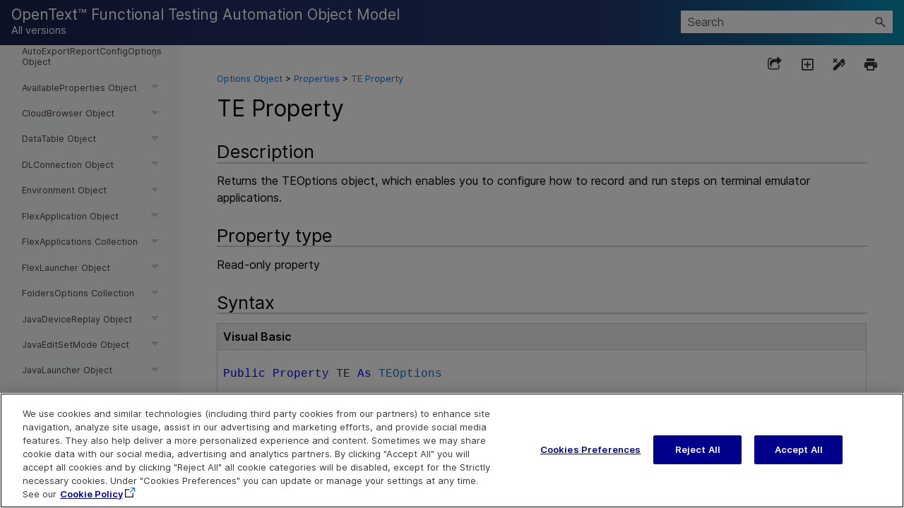

--- FILE ---
content_type: text/html
request_url: https://admhelp.microfocus.com/uft/en/all/AutomationObjectModel/Content/QuickTest~Options~TE.html
body_size: 35203
content:
<!DOCTYPE html>
<!--QCCR1K4344-->
<html xmlns:MadCap="http://www.madcapsoftware.com/Schemas/MadCap.xsd" lang="en-IL" xml:lang="en-IL" class="_Skins__rsc_SideNav_Skin" data-mc-search-type="Stem" data-mc-help-system-file-name="Default.xml" data-mc-path-to-help-system="../" data-mc-has-content-body="True" data-mc-toc-path="Options Object|Properties" data-mc-target-type="WebHelp2" data-mc-runtime-file-type="Topic;Default" data-mc-preload-images="false" data-mc-in-preview-mode="false">
    <!-- saved from url=(0016)http://localhost -->
    <head>
        <meta property="og:image" content="https://admhelp.microfocus.com/resources/help.png &#xD;&#xA;" />
        <meta property="og:description" content=" [Shared Help Topic] ADM Help Centers" />
        <meta name="viewport" content="width=device-width, initial-scale=1.0" />
        <meta charset="utf-8" />
        <meta name="twitter:image" content="https://admhelp.microfocus.com/resources/help.png" />
        <meta property="og:image:height" content="200" />
        <meta property="og:image:width" content="382" />
        <meta property="og:image" content="https://admhelp.microfocus.com/resources/help.png" />
        <meta property="og:description" content="[Shared Help Topic] ADM Help Centers" />
        <meta http-equiv="X-UA-Compatible" content="IE=edge" />
        <meta http-equiv="Content-Type" content="text/html; charset=utf-8" />
        <meta name="msapplication-config" content="../Skins/Favicons/browserconfig.xml" xmlns="http://www.w3.org/1999/xhtml" />
        <link rel="icon" sizes="16x16" href="../Skins/Favicons/favicon-16x16.png" /><title>TE Property</title>
        <!--<link rel="icon" type="image/x-icon" href="https://admhelp.microfocus.com/favicon.ico" />-->
        <link href="../Skins/Default/Stylesheets/Slideshow.css" rel="stylesheet" type="text/css" data-mc-generated="True" />
        <link href="../Skins/Default/Stylesheets/TextEffects.css" rel="stylesheet" type="text/css" data-mc-generated="True" />
        <link href="../Skins/Default/Stylesheets/Topic.css" rel="stylesheet" type="text/css" data-mc-generated="True" />
        <link href="../Skins/Default/Stylesheets/Components/Styles.css" rel="stylesheet" type="text/css" data-mc-generated="True" />
        <link href="../Skins/Default/Stylesheets/Components/Tablet.css" rel="stylesheet" type="text/css" data-mc-generated="True" />
        <link href="../Skins/Default/Stylesheets/Components/Mobile.css" rel="stylesheet" type="text/css" data-mc-generated="True" />
        <link href="../Skins/Default/Stylesheets/Components/Print.css" rel="stylesheet" type="text/css" data-mc-generated="True" />
        <link href="../Skins/Fluid/Stylesheets/foundation.6.2.3.css" rel="stylesheet" type="text/css" data-mc-generated="True" />
        <link href="../Skins/Fluid/Stylesheets/Styles.css" rel="stylesheet" type="text/css" data-mc-generated="True" />
        <link href="../Skins/Fluid/Stylesheets/Tablet.css" rel="stylesheet" type="text/css" data-mc-generated="True" />
        <link href="../Skins/Fluid/Stylesheets/Mobile.css" rel="stylesheet" type="text/css" data-mc-generated="True" />
        <link href="../Skins/Fluid/Stylesheets/Print.css" rel="stylesheet" type="text/css" data-mc-generated="True" />
        <link href="Resources/Stylesheets/_rsc_SuperDocs.css" rel="stylesheet" type="text/css" />
        <style>/*&lt;meta /&gt;*/

.button.share-button
{
	-pie-background: linear-gradient(transparent, transparent);
}

.button.expand-all-button
{
	-pie-background: linear-gradient(transparent, transparent);
}

.button.remove-highlight-button
{
	-pie-background: linear-gradient(transparent, transparent);
}

.button.print-button
{
	-pie-background: linear-gradient(transparent, transparent);
}

.button.collapse-all-button
{
	-pie-background: linear-gradient(transparent, transparent);
}

.needs-pie
{
	behavior: url('../Resources/Scripts/PIE.htc');
}

</style>
        <link rel="icon" sizes="16x16" href="../Skins/Favicons/favicon-16x16.png" />
        <script src="../Resources/Scripts/jquery.min.js" type="text/javascript">
        </script>
        <script src="../Resources/Scripts/purify.min.js" type="text/javascript" defer="defer">
        </script>
        <script src="../Resources/Scripts/require.min.js" type="text/javascript" defer="defer">
        </script>
        <script src="../Resources/Scripts/require.config.js" type="text/javascript" defer="defer">
        </script>
        <script src="../Resources/Scripts/foundation.6.2.3_custom.js" type="text/javascript" defer="defer">
        </script>
        <script src="../Resources/Scripts/plugins.min.js" type="text/javascript" defer="defer">
        </script>
        <script src="../Resources/Scripts/MadCapAll.js" type="text/javascript" defer="defer">
        </script>
        <script type="text/javascript" src="Resources/MasterPages/_rsc_SideNav_Script.js">
        </script>
        <script type="text/javascript" src="../Skins/Default/Scripts/_TopNav_Toolbar.js">
        </script>
    </head>
    <body id="SideNav">
        <div class="foundation-wrap off-canvas-wrapper">
            <div class="off-canvas-wrapper-inner" data-off-canvas-wrapper="">
                <aside class="off-canvas position-left" role="navigation" id="offCanvas" data-off-canvas="" data-position="left" data-mc-ignore="true">
                    <ul class="off-canvas-accordion vertical menu off-canvas-list" data-accordion-menu="" data-mc-back-link="Back" data-mc-css-tree-node-expanded="is-accordion-submenu-parent" data-mc-css-tree-node-collapsed="is-accordion-submenu-parent" data-mc-css-sub-menu="vertical menu is-accordion-submenu nested" data-mc-include-indicator="False" data-mc-include-icon="False" data-mc-include-parent-link="True" data-mc-include-back="False" data-mc-defer-expand-event="True" data-mc-expand-event="click.zf.accordionMenu" data-mc-toc="True">
                    </ul>
                </aside>
                <div class="off-canvas-content inner-wrap" data-off-canvas-content="">
                    <div data-sticky-container="" class="title-bar-container">
                        <nav class="title-bar tab-bar sticky" role="banner" data-sticky="" data-options="marginTop:0" style="width:100%" data-sticky-on="only screen and (max-width: 900px)" data-mc-ignore="true"><a class="skip-to-content fluid-skip showOnFocus" href="#">Skip To Main Content</a>
                            <div class="middle title-bar-section outer-row clearfix">
                                <div class="menu-icon-container relative clearfix">
                                    <div class="central-account-wrapper">
                                        <div class="central-dropdown"><a class="central-account-drop"><span class="central-account-image"></span><span class="central-account-text">Account</span></a>
                                            <div class="central-dropdown-content"><a class="MCCentralLink central-dropdown-content-settings">Settings</a>
                                                <hr class="central-separator" /><a class="MCCentralLink central-dropdown-content-logout">Logout</a>
                                            </div>
                                        </div>
                                    </div>
                                    <button class="menu-icon" aria-label="Show Navigation Panel" data-toggle="offCanvas"><span></span>
                                    </button>
                                </div>
                            </div>
                            <div class="title-bar-layout outer-row">
                                <div class="logo-wrapper"><a class="logo" href="AutomationIntro/Output/AutoObjModel.htm" alt="Logo"></a>
                                </div>
                                <div class="navigation-wrapper nocontent">
                                    <ul class="navigation clearfix" role="navigation" data-mc-css-tree-node-has-children="has-children" data-mc-css-sub-menu="sub-menu" data-mc-expand-event="mouseenter" data-mc-top-nav-menu="True" data-mc-max-depth="3" data-mc-include-icon="False" data-mc-include-indicator="False" data-mc-include-children="True" data-mc-include-siblings="True" data-mc-include-parent="True" data-mc-toc="True">
                                        <li class="placeholder" style="visibility:hidden"><a>placeholder</a>
                                        </li>
                                    </ul>
                                </div>
                                <div class="central-account-wrapper">
                                    <div class="central-dropdown"><a class="central-account-drop"><span class="central-account-image"></span><span class="central-account-text">Account</span></a>
                                        <div class="central-dropdown-content"><a class="MCCentralLink central-dropdown-content-settings">Settings</a>
                                            <hr class="central-separator" /><a class="MCCentralLink central-dropdown-content-logout">Logout</a>
                                        </div>
                                    </div>
                                </div>
                                <div class="nav-search-wrapper">
                                    <div class="nav-search row">
                                        <form class="search" action="#">
                                            <div class="search-bar search-bar-container needs-pie">
                                                <input class="search-field needs-pie" type="search" aria-label="Search Field" placeholder="Search" />
                                                <div class="search-filter-wrapper"><span class="invisible-label" id="search-filters-label">Filter: </span>
                                                    <div class="search-filter" aria-haspopup="true" aria-controls="sf-content" aria-expanded="false" aria-label="Search Filter" title="All Files" role="button" tabindex="0">
                                                    </div>
                                                    <div class="search-filter-content" id="sf-content">
                                                        <ul>
                                                            <li>
                                                                <button class="mc-dropdown-item" aria-labelledby="search-filters-label filterSelectorLabel-00001"><span id="filterSelectorLabel-00001">All Files</span>
                                                                </button>
                                                            </li>
                                                        </ul>
                                                    </div>
                                                </div>
                                                <div class="search-submit-wrapper" dir="ltr">
                                                    <div class="search-submit" title="Search" role="button" tabindex="0"><span class="invisible-label">Submit Search</span>
                                                    </div>
                                                </div>
                                            </div>
                                        </form>
                                    </div>
                                </div>
                            </div>
                        </nav>
                    </div>
                    <div class="main-section">
                        <div class="row outer-row sidenav-layout">
                            <nav class="sidenav-wrapper">
                                <div class="sidenav-container">
                                    <ul class="off-canvas-accordion vertical menu sidenav" data-accordion-menu="" data-mc-css-tree-node-expanded="is-accordion-submenu-parent" data-mc-css-tree-node-collapsed="is-accordion-submenu-parent" data-mc-css-sub-menu="vertical menu accordion-menu is-accordion-submenu nested" data-mc-include-indicator="False" data-mc-include-icon="False" data-mc-include-parent-link="False" data-mc-include-back="False" data-mc-defer-expand-event="True" data-mc-expand-event="click.zf.accordionMenu" data-mc-toc="True" data-mc-side-nav-menu="True">
                                    </ul>
                                </div>
                            </nav>
                            <div class="body-container">
                                <div data-mc-content-body="True">
                                    <div id="contentBody">
                                        <div class="row">
                                            <div id="proxy-topic-toolbar">
                                                <div class="buttons popup-container clearfix topicToolbarProxy _Skins__TopNav_Toolbar mc-component nocontent" style="mc-topic-toolbar-items: PreviousTopic NextTopic ExpandAll RemoveHighlight">
                                                    <div class="button-group-container-left">
                                                        <button class="button needs-pie share-button" onclick="MyFunction()">
                                                            <div>
                                                                <div role="img" class="button-icon-wrapper">
                                                                    <div class="button-icon"> </div>
                                                                </div>
                                                            </div>
                                                        </button>
                                                        <button class="button needs-pie expand-all-button" data-state1-class="expand-all-button" data-state2-class="collapse-all-button" data-state2-title="Collapse all" title="Expand all" data-state1-title="Expand all">
                                                            <div>
                                                                <div role="img" class="button-icon-wrapper" aria-label="Expand all">
                                                                    <div class="button-icon"> </div>
                                                                </div>
                                                            </div>
                                                        </button>
                                                        <button class="button needs-pie remove-highlight-button" title="Remove Highlights">
                                                            <div>
                                                                <div role="img" class="button-icon-wrapper">
                                                                    <div class="button-icon"> </div>
                                                                </div>
                                                            </div>
                                                        </button>
                                                        <button class="button needs-pie print-button" title="Print">
                                                            <div>
                                                                <div role="img" class="button-icon-wrapper" aria-label="Print">
                                                                    <div class="button-icon"> </div>
                                                                </div>
                                                            </div>
                                                        </button>
                                                    </div>
                                                </div>
                                            </div>
                                            <div id="myModal" class="modal">
                                                <!-- Modal content -->
                                                <div class="modal-content"><span onclick="document.getElementById('myModal').style.display='none'" class="close"><img src="Resources/_TopNav/Images/_TopNav_ic-close.png" /></span>
                                                    <p class="modal-intro">Share this page
						</p>
                                                    <hr width="100%" size="0" align="center" />
                                                    <ul class="share-content">
                                                        <li class="social-share facebook">
                                                            <img src="Resources/_TopNav/Images/_TopNav_facebook.png" title="Facebook" alt="Share Page on Facebook" />
                                                        </li>
                                                        <li class="social-share twitter">
                                                            <img src="Resources/_TopNav/Images/_TopNav_X.png" title="X" alt="Share Page on X" />
                                                        </li>
                                                        <li class="social-share linkedin">
                                                            <img src="Resources/_TopNav/Images/_TopNav_linkedin.png" title="LinkedIn" alt="Share Page on LinkedIn" />
                                                        </li>
                                                        <li class="social-share email">
                                                            <img src="Resources/_TopNav/Images/_TopNav_mail.png" title="Email" alt="Email" />
                                                        </li>
                                                        <li class="linkcopy">
                                                            <img src="Resources/_TopNav/Images/_TopNav_copylink.png" title="Copy link" alt="Copy link" />
                                                        </li>
                                                    </ul>
                                                </div>
                                            </div>
                                            <div id="proxy-content">
                                                <div id="proxy-breadcrumbs">
                                                    <div class="nocontent">
                                                        <div class="MCBreadcrumbsBox_0 breadcrumbs" role="navigation" aria-label="Breadcrumbs" data-mc-breadcrumbs-divider=" &gt; " data-mc-breadcrumbs-count="5" data-mc-toc="True"><span class="MCBreadcrumbsPrefix"> </span>
                                                        </div>
                                                    </div>
                                                </div>
                                                <div id="proxy-body"> <a id="top"></a><div role="main" id="mc-main-content"><h1>TE Property</h1><h2 xmlns="http://www.w3.org/1999/xhtml"><span class="SectionHeadingIcon" xmlns="http://www.w3.org/1999/xhtml"><!-- --></span><span class="SectionHeadingText" xmlns="http://www.w3.org/1999/xhtml">Description</span></h2><p xmlns="http://www.w3.org/1999/xhtml">Returns the TEOptions object, which enables you to configure how to record and run steps on terminal emulator applications.</p><h2 xmlns="http://www.w3.org/1999/xhtml"><span class="SectionHeadingIcon" xmlns="http://www.w3.org/1999/xhtml"><!-- --></span><span class="SectionHeadingText" xmlns="http://www.w3.org/1999/xhtml">Property type</span></h2><p xmlns="http://www.w3.org/1999/xhtml">Read-only property</p><h2 xmlns="http://www.w3.org/1999/xhtml"><span class="SectionHeadingIcon" xmlns="http://www.w3.org/1999/xhtml"><!-- --></span><span class="SectionHeadingText" xmlns="http://www.w3.org/1999/xhtml">Syntax</span></h2><table class="syntaxtable" width="100%" cellpadding="0" cellspacing="0" xmlns="http://www.w3.org/1999/xhtml"><tr><th>Visual Basic</th></tr><tr><td><pre xml:space="preserve"><pre xml:space="preserve"><span style="color: #0000FF;">Public</span> <span style="color: #0000FF;">Property</span> TE <span style="color: #0000FF;">As</span> <a href="te/QuickTest~TEOptions.html">TEOptions</a></pre></pre></td></tr></table><h2 xmlns="http://www.w3.org/1999/xhtml">IMPORTANT</h2><p xmlns="http://www.w3.org/1999/xhtml">To use this property, a test must be open.</p><h2 xmlns="http://www.w3.org/1999/xhtml"><span class="SectionHeadingIcon" xmlns="http://www.w3.org/1999/xhtml"><!-- --></span><span class="SectionHeadingText" xmlns="http://www.w3.org/1999/xhtml">Example</span></h2><p id="dxseealsocontent" xmlns="http://www.w3.org/1999/xhtml"><a href="QuickTest~Options~TE~Configure TE Options_E.html">Configure TE Options</a></p><h2 xmlns="http://www.w3.org/1999/xhtml"><span class="SectionHeadingIcon" xmlns="http://www.w3.org/1999/xhtml"><!-- --></span><span class="SectionHeadingText" xmlns="http://www.w3.org/1999/xhtml">See Also</span></h2><p id="dxseealsocontent" xmlns="http://www.w3.org/1999/xhtml"><a href="QuickTest~Options.html" xmlns="http://www.w3.org/1999/xhtml">Options Object</a>
&#160;</p></div></div>
                                            </div>
                                        </div>
                                        <p>&#160;</p>
                                        <!--        hr width="100%" size="4" align="center" padding-bottom="0" style="clear:both" /> -->
                                        <div class="float">
                                        </div>
                                    </div>
                                    <div class="footer" style="font-size: .65em">
                                        <!-- <MadCap:conditionalText MadCap:conditions="_rsc_Conditions.Footer"> -->
                                        <!--<div class="roundcorners">-->
                                        <table class="no_lines" style="border-top:1px solid #B9B8BB;  width:100%; margin-left: auto; margin-right: auto;  ">
                                            <col style="width: 250px;" />
                                            <col style="width: 329px;" />
                                            <col style="width: 237px;" />
                                            <tr style="height: 0.5em;">
                                                <td style="vertical-align: top" />
                                                <td style="vertical-align: top;direction: ltr;text-align: center;" />
                                                <td style="vertical-align: top; text-align: right" />
                                            </tr>
                                            <tr>
                                                <td style="vertical-align: top">
                                                    <!-- <img src="_rscb_banner_graphic.png" style="width: 120px" />-->
                                                    <svg width="100" viewBox="0 0 94 20" fill="none" xmlns="http://www.w3.org/2000/svg">
                                                        <path d="M12.3902 10.2671C12.3902 13.2244 10.7143 16.4318 6.22897 16.4318C2.95738 16.4443 -1.41019e-07 14.5686 -1.41019e-07 10.2671C-1.41019e-07 6.68464 2.23036 3.92742 6.64794 4.17126C11.3489 4.4401 12.3902 8.13514 12.3902 10.2671ZM3.99862 8.01635C3.5992 8.68859 3.40019 9.46383 3.42563 10.2484C3.42563 12.0615 4.30668 13.7058 6.21049 13.7058C8.1143 13.7058 8.94606 12.1928 8.94606 10.3984C8.9888 9.8807 8.92667 9.35956 8.76349 8.86711C8.60031 8.37465 8.33955 7.92129 7.99724 7.53493C7.72906 7.29208 7.41257 7.11056 7.06921 7.00269C6.72586 6.89482 6.36366 6.86311 6.00717 6.90972C5.60645 6.90098 5.21041 6.99846 4.85816 7.19253C4.50592 7.3866 4.20965 7.67056 3.99862 8.01635V8.01635Z" fill="#000000" />
                                                        <path d="M42.5311 5.48762C42.8403 5.09633 43.2319 4.78018 43.6771 4.56229C44.3439 4.2948 45.0549 4.15899 45.7719 4.16216C46.4817 4.1405 47.186 4.29503 47.8236 4.61231C49.0558 5.23753 49.3454 6.31291 49.3454 8.13229V16.1351H45.9752V9.56404C46.0332 8.97587 45.9809 8.38187 45.8212 7.81343C45.687 7.5252 45.4695 7.28526 45.1977 7.12554C44.9258 6.96583 44.6125 6.89392 44.2994 6.91937C42.5126 6.91937 42.5126 8.37613 42.5126 9.83289V16.1351H39.1055V4.46226H42.5311V5.48762Z" fill="#000000" />
                                                        <path d="M37.4907 13.1171C37.1764 13.7861 36.1783 16.4308 31.7484 16.4308C28.3228 16.4308 25.9199 14.305 25.9199 10.4724C25.9199 7.64643 27.2877 4.17022 31.8408 4.17022C32.6003 4.10729 33.3643 4.21097 34.0808 4.47419C34.7974 4.73742 35.4497 5.15404 35.9935 5.69575C37.4968 7.33382 37.5831 9.61587 37.6262 10.9413H29.3887C29.3887 12.3981 30.1835 13.8549 32.0133 13.8549C33.8432 13.8549 34.4778 12.6044 34.9276 11.7916L37.4907 13.1171ZM34.1143 8.79058C34.0923 8.18495 33.8759 7.60319 33.4982 7.13375C33.0445 6.71861 32.4516 6.49497 31.8408 6.50853C31.5169 6.50728 31.1962 6.57445 30.8992 6.70577C30.6022 6.83708 30.3354 7.02968 30.1157 7.2713C29.749 7.71047 29.512 8.24576 29.4318 8.81559L34.1143 8.79058Z" fill="#000000" />
                                                        <path d="M84.7727 6.88296H87.0338V4.46336H84.8035V2H81.4271V4.45711H80.8726L79.3262 6.88296H81.4087V12.4412C81.4087 13.5603 81.4087 14.3918 81.8954 15.0858C82.6224 16.1612 83.904 16.23 85.0746 16.23C85.6741 16.2197 86.2717 16.159 86.8613 16.0487V13.3602L85.6291 13.404C84.7234 13.404 84.7234 12.7788 84.748 12.0848L84.7727 6.88296Z" fill="#000000" />
                                                        <path d="M51.0452 2H54.4216V4.45711H57.9334L56.387 6.88296H54.3784V12.066C54.3784 12.785 54.3784 13.3852 55.2595 13.3852L56.4917 13.3415V16.0299C55.9021 16.1403 55.3045 16.2009 54.705 16.2112C53.5343 16.2112 52.2405 16.1424 51.5258 15.0671C51.0637 14.3731 51.0391 13.5415 51.0391 12.4224L51.0452 2Z" fill="#000000" />
                                                        <path d="M90.1579 6.88053H89.7389V4.81731H88.9687V4.46094H90.9095V4.81731H90.1517L90.1579 6.88053ZM93.4295 6.88053H93.0167V5.38626V4.89234L92.8996 5.29873L92.4129 6.88053H92.037L91.5565 5.29873L91.4332 4.89859V5.38626V6.88053H91.0328V4.46094H91.5996L92.2157 6.37411L92.801 4.46094H93.3678L93.4295 6.88053Z" fill="#000000" />
                                                        <path d="M68.5482 13.1218L67.932 14.1346C67.3159 15.035 66.1884 16.4229 62.923 16.4229C59.4973 16.4229 57.1992 14.2972 57.1992 10.4646C57.1992 7.63862 58.567 4.1624 63.1201 4.1624C63.8796 4.09948 64.6436 4.20315 65.3601 4.46638C66.0767 4.72961 66.729 5.14622 67.2728 5.68794C68.7761 7.32601 68.8624 9.60806 68.9055 10.9335H60.668C60.668 12.3903 61.358 13.847 63.1879 13.847C65.0178 13.847 65.5785 12.5966 65.9974 11.7838L68.5482 13.1218ZM65.3628 8.78902C65.3407 8.18339 65.1244 7.60163 64.7467 7.13219C64.293 6.71705 63.7001 6.49341 63.0893 6.50697C62.7654 6.50572 62.4447 6.57289 62.1477 6.70421C61.8507 6.83552 61.5839 7.02812 61.3642 7.26974C60.9975 7.70891 60.7605 8.2442 60.6803 8.81403L65.3628 8.78902Z" fill="#000000" />
                                                        <path d="M80.1566 16.1361L75.93 9.99022L79.4542 4.45703H75.585L73.9215 7.07045L72.1286 4.45703H68.2593L72.0608 9.99022L68.1484 16.1361H72.0177L74.0694 12.91L76.2874 16.1361H80.1566Z" fill="#000000" />
                                                        <path d="M17.0601 5.48909C17.4296 5.04694 17.8951 4.69772 18.4199 4.46883C18.9448 4.23994 19.5148 4.13761 20.0852 4.16988C22.9132 4.16988 24.8971 6.34564 24.8971 10.2408C24.8971 12.6353 24.0346 16.4242 19.9682 16.4242C19.4182 16.4372 18.8723 16.3256 18.3703 16.0974C17.8683 15.8691 17.4228 15.5301 17.0663 15.105V20.0004H13.6406V4.46373H17.0663L17.0601 5.48909ZM19.3582 6.85832C19.0206 6.85686 18.6872 6.9352 18.3846 7.08712C18.082 7.23905 17.8183 7.46039 17.6146 7.73362C17.105 8.48478 16.8557 9.38648 16.9061 10.297C16.8425 11.2651 17.1344 12.2228 17.7255 12.9855C17.9175 13.2074 18.1532 13.3861 18.4175 13.51C18.6817 13.6338 18.9686 13.7001 19.2596 13.7045C20.917 13.7045 21.644 11.9351 21.644 10.222C21.644 8.78399 21.2251 7.25846 19.8326 6.92709C19.6779 6.88491 19.5184 6.86389 19.3582 6.86457V6.85832Z" fill="#000000" />
                                                    </svg>
                                                    <p class="footerlink" style="margin-top:1em;font-weight:600;color:#656668">Last updated <span class="mc-variable _rscC_Basic_Variables._rsc_LastUpdatedDate variable">December 31, 2025</span></p>
                                                    <p class="footerlink"><a href="https://www.microfocus.com/legal#web-welcome" target="_blank">Terms of Use</a>&#160;|&#160;<a href="https://www.opentext.com/about/privacy" target="_blank">Privacy</a><br /><a href="Resources/MasterPages/_rsc_SideNav_Legal_Notices.htm#1"> © <span class="mc-variable _rscC_Basic_Variables._rsc_Copyright_Date_Range variable">2026</span> Open Text</a></p>
                                                </td>
                                                <td style="vertical-align: top;direction: ltr;text-align: center;padding-top:0">
                                                    <p>&#160;</p>
                                                </td>
                                                <td style="vertical-align: top; text-align: right;padding-top:5px;font-size:1.125em">
                                                    <!--<MadCap:snippetBlock src="../Snippets/Required/_rsc_FeedbackSnip.flsnp" />-->
                                                    <p class="footerlink"><a href="javascript:sendFeedback();" class="avoidPrint">Send Help Center Feedback</a>
                                                    </p>
                                                    <!-- Localizable -->
                                                    <div id="hp-feedbackDiv" class="hp-feedbackDiv">
                                                        <div class="hp-feedbackDivClose"><a href="javascript:closeFeedback();" id="hp-feedbackClose"><img src="Resources/_TopNav/Images/_TopNav_ic-close.png" /></a>
                                                        </div>
                                                        <div class="hp-feedbackDivContent">
                                                            <!-- Localizable -->
                                                            <h1 class="feedback hp-feedbackDivHeader">Send Help Center Feedback</h1>
                                                            <p class="hp-feedbackDivBody">Let us know how we can improve your Help Center experience.</p>
                                                            <p class="hp-feedbackDivBody">Send your email to: <a name="hp-feedbackOpen" id="hp-feedbackOpen">admdocteam@opentext.com</a></p>
                                                            <img src="Resources/_TopNav/Images/_TopNav_ic-email.png" />
                                                            <!-- Localizable -->
                                                            <div style="display:none;" id="hp-feedbackBody">Add your Help Center feedback:</div>
                                                            <!-- Localizable -->
                                                        </div>
                                                    </div>
                                                    <div id="hp-feedbackDimmedDiv">
                                                    </div>
                                                    <div style="display:none;" id="hp-feedback-variables" productName="OpenText Functional Testing" productVersion="" commentsEmailAddress="admdocteam@opentext.com" productAcronym="OpenText Functional Testing" topicTitle="TE Property" skinLine1="OpenText™ Functional Testing Automation Object Model" skinLine2="All versions">
                                                        <script src="Resources/MasterPages/_rsc_SideNav_Feedback.js">
                                                        </script>
                                                    </div>
                                                    <p class="footerlink"><a href="https://admhelp.microfocus.com/uft/" target="_blank">Help Center Home</a>
                                                    </p>
                                                </td>
                                            </tr>
                                        </table>
                                        <!-- </div> -->
                                        <!--</MadCap:conditionalText> -->
                                    </div>
                                    <p class="hidden"><a id="about-search" href="Resources/_TopNav/_TopNav_aboutSearch.htm">Tips to improve your search results...</a>
                                        <!--<img id="feedback-header" src="Images/_TopNav_feedback_header.png" />
            <img id="feedback-image" src="Images/_TopNav_feedback_image.png" />
            <img id="feedback-image" src="Images/_TopNav_ic-close-responsive.png" />-->
                                        <img id="search-responsive" src="Resources/_TopNav/Images/_TopNav_ic-search-white.png" />
                                        <img id="search-responsive-back" src="Resources/_TopNav/Images/_TopNav_ic-search-back.png" />
                                        <img id="search-drop" src="Resources/_TopNav/Images/_TopNav_ic-drop.png" /><span id="hp-help-name" class="mc-variable _rscC_Basic_Variables._rsc_Product_Name_Skin_Line1 variable">OpenText™ Functional Testing Automation Object Model</span><span id="help-name2" class="mc-variable _rscC_Basic_Variables._rsc_Product_Name_Skin_Line2 variable">All versions</span><span id="hp-help-short-name" class="mc-variable _rscC_Basic_Variables._rsc_Product_Name_Short variable">OpenText™ Functional Testing AOM</span><span class="_rscC_Basic_Variables._rsc_Product_Version mc-variable"></span><span id="hp-search-all" class="mc-variable _TopNav_Variables.SearchFilterAll variable">All</span><span id="hp-view-local" class="mc-variable _TopNav_Variables.SettingViewLocal variable">View Local Help Center</span><span id="hp-view-online" class="mc-variable _TopNav_Variables.SettingViewOnline variable">View Online Help Center</span><span id="hp-version-label" class="mc-variable _rscC_Basic_Variables.VersionLabel variable">All versions</span>
                                        <script src="Resources/_TopNav/_TopNav_copyC.js">
                                        </script>
                                    </p>
                                </div>
                            </div>
                        </div>
                    </div><a data-close="true"></a>
                </div>
            </div>
        </div>
    </body>
</html>

--- FILE ---
content_type: application/x-javascript
request_url: https://admhelp.microfocus.com/uft/en/all/AutomationObjectModel/Resources/Scripts/require.config.js
body_size: -92
content:
require.config({
    urlArgs: 't=639028045215465224'
});

--- FILE ---
content_type: application/x-javascript
request_url: https://admhelp.microfocus.com/uft/en/all/AutomationObjectModel/Content/Resources/MasterPages/_rsc_SideNav_Script.js
body_size: 944
content:
/* global $ */

(function(w,d,s,l,i){if(location.protocol.toLowerCase().indexOf('file:')===0)return;w[l]=w[l]||[];w[l].push({'gtm.start':
			new Date().getTime(),event:'gtm.js'});var f=d.getElementsByTagName(s)[0],
			j=d.createElement(s),dl=l!='dataLayer'?'&l='+l:'';j.async=true;j.src=
			'//www.googletagmanager.com/gtm.js?id='+i+dl;f.parentNode.insertBefore(j,f);
		})(window,document,'script','dataLayer','GTM-NJ9842');		
$(function() {
  var skinName = '<span class="skin-name">' + getVar('#hp-help-name') + '</span>';
  var skinShortName = '<span class="skin-short-name">' + getVar('#hp-help-short-name') + '</span>';
  var VERSION = getVar('#help-name2');

  /* Add short/long name to logo area *.html(skinName + skinShortName)*/
  $('.logo')
    .html(skinName + skinShortName)
    .wrap('<div class="logo-inner"></div> ');
  $('.logo-wrapper')
    .prependTo('.menu-icon-container');
 
  var verLangMenu = $('<span class="version">'  + VERSION + '</span>').appendTo('.logo-wrapper .logo');

  function getVar(vname) {
    return $(vname).text();
  }
  
});

--- FILE ---
content_type: application/x-javascript
request_url: https://admhelp.microfocus.com/uft/en/all/AutomationObjectModel/Data/Tocs/aom_Chunk2.js?t=639028045215465224
body_size: 29763
content:
define({'/Content/QuickTest~OracleLauncher~LogoutOnExit.html':{i:[579],t:['LogoutOnExit Property'],b:['']},'/Content/QuickTest~OracleLauncher~Password.html':{i:[580],t:['Password Property'],b:['']},'/Content/QuickTest~OracleLauncher~User.html':{i:[581],t:['User Property'],b:['']},'/Content/QuickTest~Parameter.html':{i:[584],t:['Parameter Object'],b:['']},'/Content/QuickTest~ParameterDefinition.html':{i:[590],t:['ParameterDefinition Object'],b:['']},'/Content/QuickTest~ParameterDefinitions.html':{i:[599],t:['ParameterDefinitions Collection'],b:['']},'/Content/QuickTest~ParameterDefinitions~Add.html':{i:[601],t:['Add Method'],b:['']},'/Content/QuickTest~ParameterDefinitions~Count.html':{i:[607],t:['Count Property'],b:['']},'/Content/QuickTest~ParameterDefinitions~Count~Find the Number of Parameters in a Parameter Definitions Collection_E.html':{i:[608],t:['QuickTest~ParameterDefinitions~Count~Find the Number of Parameters in a Parameter Definitions Collection_E'],b:['']},'/Content/QuickTest~ParameterDefinitions~Define Parameters for a Newly Created Test_E.html':{i:[613],t:['Define Parameters for a Newly Created Test'],b:['']},'/Content/QuickTest~ParameterDefinitions~GetParameters.html':{i:[602],t:['GetParameters Method'],b:['']},'/Content/QuickTest~ParameterDefinitions~GetParameters~Retrieve the Parameters Defined for a Test_E.html':{i:[603],t:['QuickTest~ParameterDefinitions~GetParameters~Retrieve the Parameters Defined for a Test_E'],b:['']},'/Content/QuickTest~ParameterDefinitions~Item.html':{i:[609],t:['Item Property'],b:['']},'/Content/QuickTest~ParameterDefinitions~Item~View the Values of the Parameters in a Parameter Definitions Collection_E.html':{i:[610],t:['QuickTest~ParameterDefinitions~Item~View the Values of the Parameters in a Parameter Definitions Collection_E'],b:['']},'/Content/QuickTest~ParameterDefinitions~Remove.html':{i:[604],t:['Remove Method'],b:['']},'/Content/QuickTest~ParameterDefinitions~RemoveAll.html':{i:[605],t:['RemoveAll Method'],b:['']},'/Content/QuickTest~ParameterDefinitions~View the Details in a Parameter Definitions Collection_E.html':{i:[612],t:['View the Details in a Parameter Definitions Collection'],b:['']},'/Content/QuickTest~ParameterDefinition~DefaultValue.html':{i:[592],t:['DefaultValue Property'],b:['']},'/Content/QuickTest~ParameterDefinition~Description.html':{i:[593],t:['Description Property'],b:['']},'/Content/QuickTest~ParameterDefinition~InOut.html':{i:[594],t:['InOut Property'],b:['']},'/Content/QuickTest~ParameterDefinition~Name.html':{i:[595],t:['Name Property'],b:['']},'/Content/QuickTest~ParameterDefinition~Type.html':{i:[596],t:['Type Property'],b:['']},'/Content/QuickTest~ParameterDefinition~View the Details of a Test Parameter Definition in a Parameter Collection_E.html':{i:[598],t:['View the Details of a Test Parameter Definition in a Parameter Collection'],b:['']},'/Content/QuickTest~Parameters.html':{i:[614],t:['Parameters Collection'],b:['']},'/Content/QuickTest~Parameters~Count.html':{i:[616],t:['Count Property'],b:['']},'/Content/QuickTest~Parameters~Item.html':{i:[617],t:['Item Property'],b:['']},'/Content/QuickTest~Parameters~Item~Display the Value of an Output Parameter After a Test Run_E.html':{i:[618],t:['QuickTest~Parameters~Item~Display the Value of an Output Parameter After a Test Run_E'],b:['']},'/Content/QuickTest~Parameters~Modify the Value of a Test Parameter in a Parameter Collection_E.html':{i:[620],t:['Modify the Value of a Test Parameter in a Parameter Collection'],b:['']},'/Content/QuickTest~Parameter~Modify the Value of a Test Parameter in a Parameter Collection_E.html':{i:[589],t:['Modify the Value of a Test Parameter in a Parameter Collection'],b:['']},'/Content/QuickTest~Parameter~Name.html':{i:[586],t:['Name Property'],b:['']},'/Content/QuickTest~Parameter~Value.html':{i:[587],t:['Value Property'],b:['']},'/Content/QuickTest~Recovery.html':{i:[621],t:['Recovery Object'],b:['']},'/Content/QuickTest~RecoveryScenario.html':{i:[638],t:['RecoveryScenario Object'],b:['']},'/Content/QuickTest~RecoveryScenario~Define the Recovery Scenario Object_E.html':{i:[644],t:['Define the Recovery Scenario Object'],b:['']},'/Content/QuickTest~RecoveryScenario~Enabled.html':{i:[640],t:['Enabled Property'],b:['']},'/Content/QuickTest~RecoveryScenario~Enabled~Check the Status of a Recovery Scenario_E.html':{i:[645],t:['Check the Status of a Recovery Scenario'],b:['']},'/Content/QuickTest~RecoveryScenario~File.html':{i:[641],t:['File Property'],b:['']},'/Content/QuickTest~RecoveryScenario~Name.html':{i:[642],t:['Name Property'],b:['']},'/Content/QuickTest~Recovery~Add.html':{i:[623],t:['Add Method'],b:['']},'/Content/QuickTest~Recovery~Add~Add a Recovery Scenario to a Test_E.html':{i:[624],t:['QuickTest~Recovery~Add~Add a Recovery Scenario to a Test_E'],b:['']},'/Content/QuickTest~Recovery~Count.html':{i:[632],t:['Count Property'],b:['']},'/Content/QuickTest~Recovery~Define a Recovery Scenario_E.html':{i:[636],t:['Define a Recovery Scenario'],b:['']},'/Content/QuickTest~Recovery~Enabled.html':{i:[633],t:['Enabled Property'],b:['']},'/Content/QuickTest~Recovery~Find.html':{i:[625],t:['Find Method'],b:['']},'/Content/QuickTest~Recovery~Item.html':{i:[634],t:['Item Property'],b:['']},'/Content/QuickTest~Recovery~MoveToPos.html':{i:[626],t:['MoveToPos Method'],b:['']},'/Content/QuickTest~Recovery~Remove.html':{i:[627],t:['Remove Method'],b:['']},'/Content/QuickTest~Recovery~RemoveAll.html':{i:[628],t:['RemoveAll Method'],b:['']},'/Content/QuickTest~Recovery~RemoveAll~Remove All Recovery Scenarios Associated with a Test_E.html':{i:[637],t:['Remove All Recovery Scenarios Associated with a Test'],b:['']},'/Content/QuickTest~Recovery~SetActivationMode.html':{i:[629],t:['SetActivationMode Method'],b:['']},'/Content/QuickTest~Recovery~SetAsDefault.html':{i:[630],t:['SetAsDefault Method'],b:['']},'/Content/QuickTest~Resources.html':{i:[646],t:['Resources Object'],b:['']},'/Content/QuickTest~Resources~DataTablePath.html':{i:[650],t:['DataTablePath Property'],b:['']},'/Content/QuickTest~Resources~DataTablePath~Specify an External Data Table File for a Test_E.html':{i:[651],t:['QuickTest~Resources~DataTablePath~Specify an External Data Table File for a Test_E'],b:['']},'/Content/QuickTest~Resources~Libraries.html':{i:[652],t:['Libraries Property'],b:['']},'/Content/QuickTest~Resources~Libraries~Specify Library Files to Associate with a Test_E.html':{i:[653],t:['QuickTest~Resources~Libraries~Specify Library Files to Associate with a Test_E'],b:['']},'/Content/QuickTest~Resources~ObjectRepositoryPath.html':{i:[654],t:['ObjectRepositoryPath Property'],b:['']},'/Content/QuickTest~Resources~SetObjectRepositoryAsDefault.html':{i:[648],t:['SetObjectRepositoryAsDefault Method'],b:['']},'/Content/QuickTest~Resources~Specify External Resources for a Test_E.html':{i:[656],t:['Specify External Resources for a Test'],b:['']},'/Content/QuickTest~RunOptions.html':{i:[660],t:['RunOptions Object'],b:['']},'/Content/QuickTest~RunOptions~AllowOtherHpProductsRun.html':{i:[662],t:['AllowOtherHpProductsRun Property'],b:['']},'/Content/QuickTest~RunOptions~AllowOtherProductsRun.html':{i:[663],t:['AllowOtherProductsRun Property'],b:['']},'/Content/QuickTest~RunOptions~AutoExportReportConfig.html':{i:[664],t:['AutoExportReportConfig Property'],b:['']},'/Content/QuickTest~RunOptions~Configure Options for Running a Test_E.html':{i:[686],t:['Configure Options for Running a Test'],b:['']},'/Content/QuickTest~RunOptions~EnableRdp.html':{i:[665],t:['EnableRdp Property'],b:['']},'/Content/QuickTest~RunOptions~ImageCaptureForTestResults.html':{i:[666],t:['ImageCaptureForTestResults Property'],b:['']},'/Content/QuickTest~RunOptions~ImageCaptureForTestResults~Instruct UFT to Capture Still Images During a Test Run_E.html':{i:[667],t:['QuickTest~RunOptions~ImageCaptureForTestResults~Instruct UFT to Capture Still Images During a Test Run_E'],b:['']},'/Content/QuickTest~RunOptions~MovieCaptureForTestResults.html':{i:[668],t:['MovieCaptureForTestResults Property'],b:['']},'/Content/QuickTest~RunOptions~MovieCaptureForTestResults~Instruct UFT to Capture Movie Segments of Each Error and Warning_E.html':{i:[669],t:['QuickTest~RunOptions~MovieCaptureForTestResults~Instruct UFT to Capture Movie Segments of Each Error and Warning_E'],b:['']},'/Content/QuickTest~RunOptions~MovieSegmentSize.html':{i:[670],t:['MovieSegmentSize Property'],b:['']},'/Content/QuickTest~RunOptions~RdpContinueWithCurrentUser.html':{i:[671],t:['RdpContinueWithCurrentUser Property'],b:['']},'/Content/QuickTest~RunOptions~RdpPasswordEncrypted.html':{i:[672],t:['RdpPasswordEncrypted Property'],b:['']},'/Content/QuickTest~RunOptions~RdpPollForDisconnection.html':{i:[675],t:['RdpPollForDisconnection Property'],b:['']},'/Content/QuickTest~RunOptions~RdpPollFrequency.html':{i:[676],t:['RdpPollFrequency Property'],b:['']},'/Content/QuickTest~RunOptions~RdpResolution.html':{i:[673],t:['RdpResolution Property'],b:['']},'/Content/QuickTest~RunOptions~RdpUserName.html':{i:[674],t:['RdpUserName Property'],b:['']},'/Content/QuickTest~RunOptions~ReportFormat.html':{i:[677],t:['ReportFormat Property'],b:['']},'/Content/QuickTest~RunOptions~RunMode.html':{i:[678],t:['RunMode Property'],b:['']},'/Content/QuickTest~RunOptions~RunMode~Configure a Test to Run in Fast Mode_E.html':{i:[679],t:['QuickTest~RunOptions~RunMode~Configure a Test to Run in Fast Mode_E'],b:['']},'/Content/QuickTest~RunOptions~SaveMovieOfEntireRun.html':{i:[680],t:['SaveMovieOfEntireRun Property'],b:['']},'/Content/QuickTest~RunOptions~ScreenRecorder.html':{i:[681],t:['ScreenRecorder Property'],b:['']},'/Content/QuickTest~RunOptions~StepExecutionDelay.html':{i:[682],t:['StepExecutionDelay Property'],b:['']},'/Content/QuickTest~RunOptions~ViewResults.html':{i:[683],t:['ViewResults Property'],b:['']},'/Content/QuickTest~RunOptions~ViewResults~Configure Test Run Options_E.html':{i:[684],t:['QuickTest~RunOptions~ViewResults~Configure Test Run Options_E'],b:['']},'/Content/QuickTest~RunResultsOptions.html':{i:[687],t:['RunResultsOptions Object'],b:['']},'/Content/QuickTest~RunResultsOptions~Configure_Options_for_Test_Run_Results_E.html':{i:[694],t:['Configure Options for Test Run Results E'],b:['']},'/Content/QuickTest~RunResultsOptions~ResultsLocation.html':{i:[689],t:['ResultsLocation Property'],b:['']},'/Content/QuickTest~RunResultsOptions~ResultsLocation~Specify the Location for a Run Results File_E.html':{i:[695],t:['Specify the Location for a Run Results File'],b:['']},'/Content/QuickTest~RunResultsOptions~TDRunName.html':{i:[690],t:['TDRunName Property'],b:['']},'/Content/QuickTest~RunResultsOptions~TDTestInstance.html':{i:[691],t:['TDTestInstance Property'],b:['']},'/Content/QuickTest~RunResultsOptions~TDTestSet.html':{i:[692],t:['TDTestSet Property'],b:['']},'/Content/QuickTest~RunSettings.html':{i:[696],t:['RunSettings Object'],b:['']},'/Content/QuickTest~RunSettings~Configure Settings for Running a Test_E.html':{i:[705],t:['Configure Settings for Running a Test'],b:['']},'/Content/QuickTest~RunSettings~DisableSmartIdentification.html':{i:[698],t:['DisableSmartIdentification Property'],b:['']},'/Content/QuickTest~RunSettings~EndIteration.html':{i:[699],t:['EndIteration Property'],b:['']},'/Content/QuickTest~RunSettings~EndIteration~Run a Test for a Specified Number of Iterations_E.html':{i:[707],t:['Run a Test for a Specified Number of Iterations'],b:['']},'/Content/QuickTest~RunSettings~IterationMode.html':{i:[700],t:['IterationMode Property'],b:['']},'/Content/QuickTest~RunSettings~ObjectSyncTimeOut.html':{i:[701],t:['ObjectSyncTimeOut Property'],b:['']},'/Content/QuickTest~RunSettings~OnError.html':{i:[702],t:['OnError Property'],b:['']},'/Content/QuickTest~RunSettings~OnError~Instruct UFT to Proceed to the Next Step when an Error Occurs_E.html':{i:[706],t:['Instruct UFT to Proceed to the Next Step when an Error Occurs'],b:['']},'/Content/QuickTest~RunSettings~StartIteration.html':{i:[703],t:['StartIteration Property'],b:['']},'/Content/QuickTest~SAPLauncher.html':{i:[708],t:['SAPLauncher Object'],b:['']},'/Content/QuickTest~SAPLauncher~Active.html':{i:[710],t:['Active Property'],b:['']},'/Content/QuickTest~SAPLauncher~AutoLogon.html':{i:[711],t:['AutoLogon Property'],b:['']},'/Content/QuickTest~SAPLauncher~Client.html':{i:[712],t:['Client Property'],b:['']},'/Content/QuickTest~SAPLauncher~CloseOnExit.html':{i:[713],t:['CloseOnExit Property'],b:['']},'/Content/QuickTest~SAPLauncher~Configure UFT to Open a SAP Gui for Windows Application_E.html':{i:[721],t:['Configure UFT to Open a SAP Gui for Windows Application'],b:['']},'/Content/QuickTest~SAPLauncher~IgnoreExistingSessions.html':{i:[714],t:['IgnoreExistingSessions Property'],b:['']},'/Content/QuickTest~SAPLauncher~Language.html':{i:[715],t:['Language Property'],b:['']},'/Content/QuickTest~SAPLauncher~Password.html':{i:[716],t:['Password Property'],b:['']},'/Content/QuickTest~SAPLauncher~RememberPassword.html':{i:[717],t:['RememberPassword Property'],b:['']},'/Content/QuickTest~SAPLauncher~Server.html':{i:[718],t:['Server Property'],b:['']},'/Content/QuickTest~SAPLauncher~User.html':{i:[719],t:['User Property'],b:['']},'/Content/QuickTest~SAPOptions.html':{i:[722],t:['SAPOptions Object'],b:['']},'/Content/QuickTest~SAPOptions~AutoParameterizeTables.html':{i:[724],t:['AutoParameterizeTables Property'],b:['']},'/Content/QuickTest~SAPOptions~AutoParameterizeTables~Enable Automatic Grid and Table Parameterization_E.html':{i:[725],t:['Enable Automatic Grid and Table Parameterization'],b:['']},'/Content/QuickTest~SAPOptions~Configure_SAP_Testing_Options_E.html':{i:[739],t:['Configure SAP Testing Options'],b:['']},'/Content/QuickTest~SAPOptions~RecordResetMethod.html':{i:[726],t:['RecordResetMethod Property'],b:['']},'/Content/QuickTest~SAPOptions~RecordResetMethod~Instruct UFT Not to Record a Reset Step on the SAP Session_E.html':{i:[727],t:['Instruct OpenText Functional Testing Not to Record a Reset Step on the SAP Session'],b:['']},'/Content/QuickTest~SAPOptions~RecordStatusBar.html':{i:[728],t:['RecordStatusBar Property'],b:['']},'/Content/QuickTest~SAPOptions~RecordStatusBar~Enable Automatic Recording of SAPGuiStatusBar.Sync Statements_E.html':{i:[729],t:['Enable Automatic Recording of SAPGuiStatusBar.Sync Statements'],b:['']},'/Content/QuickTest~SAPOptions~SessionCleanup.html':{i:[730],t:['SessionCleanup Property'],b:['']},'/Content/QuickTest~SAPOptions~SessionCleanup~Instruct UFT to Terminate Open SAP Gui for Windows Sessions_E.html':{i:[731],t:['Instruct OpenText Functional Testing to Terminate Open SAP Gui for Windows Sessions'],b:['']},'/Content/QuickTest~SAPOptions~ShowDisabledConnectionWarnings.html':{i:[732],t:['ShowDisabledConnectionWarnings Property'],b:['']},'/Content/QuickTest~SAPOptions~ShowDisabledConnectionWarnings~Instruct UFT to Show a Warning Message When Scripting is Disabled_E.html':{i:[733],t:['Instruct OpenText Functional Testing to Show a Warning Message When Scripting is Disabled'],b:['']},'/Content/QuickTest~SAPOptions~ShowLowSpeedWarnings.html':{i:[734],t:['ShowLowSpeedWarnings Property'],b:['']},'/Content/QuickTest~SAPOptions~ShowLowSpeedWarnings~Instruct UFT to Show a Warning Message When the Connection Speed is Low_E.html':{i:[735],t:['Instruct OpenText Functional Testing to Show a Warning Message When the Connection Speed is Low'],b:['']},'/Content/QuickTest~SAPOptions~UseSapGuiScriptingForHTML.html':{i:[736],t:['UseSapGuiScriptingForHTML Property'],b:['']},'/Content/QuickTest~SAPOptions~UseSapGuiScriptingForHTML~Instruct UFT how to record and run on HTML elements_E.html':{i:[737],t:['Instruct OpenText Functional Testing how to record and run on HTML elements'],b:['']},'/Content/QuickTest~ScreenRecorderOptions.html':{i:[740],t:['ScreenRecorderOptions Object'],b:['']},'/Content/QuickTest~ScreenRecorderOptions~DeactivateShowWindowContents.html':{i:[742],t:['DeactivateShowWindowContents Property'],b:['']},'/Content/QuickTest~ScreenRecorderOptions~Instruct UFT to Capture Movie Segments of Each Error and Warning_E.html':{i:[746],t:['Instruct UFT to Capture Movie Segments of Each Error and Warning'],b:['']},'/Content/QuickTest~ScreenRecorderOptions~RecordSound.html':{i:[743],t:['RecordSound Property'],b:['']},'/Content/QuickTest~ScreenRecorderOptions~SetPlainWallpaper.html':{i:[744],t:['SetPlainWallpaper Property'],b:['']},'/Content/QuickTest~UpdateRunOptions.html':{i:[970],t:['UpdateRunOptions Object'],b:['']},'/Content/QuickTest~UpdateRunOptions~Set Update Run Options_E.html':{i:[976],t:['Set Update Run Options'],b:['']},'/Content/QuickTest~UpdateRunOptions~UpdateActiveScreen.html':{i:[972],t:['UpdateActiveScreen Property'],b:['']},'/Content/QuickTest~UpdateRunOptions~UpdateCheckpoints.html':{i:[973],t:['UpdateCheckpoints Property'],b:['']},'/Content/QuickTest~UpdateRunOptions~UpdateTestObjectDescriptions.html':{i:[974],t:['UpdateTestObjectDescriptions Property'],b:['']},'/Content/QuickTest~qtActionPosition.html':{i:[1093],t:['qtAction Position Enumeration'],b:['']},'/Content/QuickTest~qtErrCodes.html':{i:[1094],t:['qtErrorCodes Enumeration'],b:['']},'/Content/QuickTest~qtORFilterType.html':{i:[1095],t:['qtORFilterType Enumeration'],b:['']},'/Content/QuickTest~qtORImportExportType.html':{i:[1096],t:['qtORImportExportType Enumeration'],b:['']},'/Content/QuickTest~qtParameterDirection.html':{i:[1097],t:['qtParameterDirection Enumeration'],b:['']},'/Content/QuickTest~qtParameterType.html':{i:[1098],t:['qtParameterType Enumeration'],b:['']},'/Content/QuickTest~tagFlexHostApplicationType.html':{i:[1099],t:['tagFlexHostApplicationType Enumeration'],b:['']},'/Content/QuickTest~tagMicReportEvent.html':{i:[1100],t:['tagMicReportEvent Enumeration'],b:['']},'/Content/QuickTest~tagQTApplicationFireEvent.html':{i:[1101],t:['tagQTApplicationFireEvent Enumeration'],b:['']},'/Content/QuickTest~tagUnifiedLicenseType.html':{i:[1102],t:['tagUnifiedLicenseType Enumeration'],b:['']},'/Content/siebel/QuickTest~SiebelLauncher.html':{i:[747],t:['SiebelLauncher Object'],b:['']},'/Content/siebel/QuickTest~SiebelLauncher~Active.html':{i:[749],t:['Active Property'],b:['']},'/Content/siebel/QuickTest~SiebelLauncher~Address.html':{i:[750],t:['Address Property'],b:['']},'/Content/siebel/QuickTest~SiebelLauncher~AutoLogin.html':{i:[751],t:['AutoLogin Property'],b:['']},'/Content/siebel/QuickTest~SiebelLauncher~CloseOnExit.html':{i:[752],t:['CloseOnExit Property'],b:['']},'/Content/siebel/QuickTest~SiebelLauncher~Configure Record and Run Settings for a Siebel Application_E.html':{i:[760],t:['Configure Record and Run Settings for a Siebel Application'],b:['']},'/Content/siebel/QuickTest~SiebelLauncher~LogoutOnExit.html':{i:[753],t:['LogoutOnExit Property'],b:['']},'/Content/siebel/QuickTest~SiebelLauncher~Password.html':{i:[754],t:['Password Property'],b:['']},'/Content/siebel/QuickTest~SiebelLauncher~SiebAutomationAccessCode.html':{i:[755],t:['SiebAutomationAccessCode Property'],b:['']},'/Content/siebel/QuickTest~SiebelLauncher~SiebAutomationRequestTimeout.html':{i:[756],t:['SiebAutomationRequestTimeout Property'],b:['']},'/Content/siebel/QuickTest~SiebelLauncher~User.html':{i:[757],t:['User Property'],b:['']},'/Content/siebel/QuickTest~SiebelLauncher~Version.html':{i:[758],t:['Version Property'],b:['']},'/Content/stdwin/QuickTest~StdApplication.html':{i:[761],t:['StdApplication Object'],b:['']},'/Content/stdwin/QuickTest~StdApplications.html':{i:[770],t:['StdApplications Collection'],b:['']},'/Content/stdwin/QuickTest~StdApplications~AddApplication.html':{i:[772],t:['AddApplication Method'],b:['']},'/Content/stdwin/QuickTest~StdApplications~Count.html':{i:[776],t:['Count Property'],b:['']},'/Content/stdwin/QuickTest~StdApplications~Item.html':{i:[777],t:['Item Property'],b:['']},'/Content/stdwin/QuickTest~StdApplications~Remove.html':{i:[773],t:['Remove Method'],b:['']},'/Content/stdwin/QuickTest~StdApplications~RemoveAll.html':{i:[774],t:['RemoveAll Method'],b:['']},'/Content/stdwin/QuickTest~StdApplication~ApplicationPath.html':{i:[763],t:['ApplicationPath Property'],b:['']},'/Content/stdwin/QuickTest~StdApplication~ChildProcessRec.html':{i:[764],t:['ChildProcessRec Property'],b:['']},'/Content/stdwin/QuickTest~StdApplication~LaunchApplication.html':{i:[765],t:['LaunchApplication Property'],b:['']},'/Content/stdwin/QuickTest~StdApplication~ProgramArguments.html':{i:[766],t:['ProgramArguments Property'],b:['']},'/Content/stdwin/QuickTest~StdApplication~Specify a Windows Application to Open for a Record and Run Session_E.html':{i:[769],t:['Specify a Windows Application to Open for a Record and Run Session'],b:['']},'/Content/stdwin/QuickTest~StdApplication~WorkingDirectory.html':{i:[767],t:['WorkingDirectory Property'],b:['']},'/Content/stdwin/QuickTest~StdLauncher.html':{i:[778],t:['StdLauncher Object'],b:['']},'/Content/stdwin/QuickTest~StdLauncher~Active.html':{i:[780],t:['Active Property'],b:['']},'/Content/stdwin/QuickTest~StdLauncher~Active~Instruct UFT to Open a Windows Application When Recording and Running a Test_E.html':{i:[781],t:['QuickTest~StdLauncher~Active~Instruct UFT to Open a Windows Application When Recording and Running a Test_E'],b:['']},'/Content/stdwin/QuickTest~StdLauncher~Applications.html':{i:[782],t:['Applications Property'],b:['']},'/Content/stdwin/QuickTest~StdLauncher~RecordOnExplorerDescendants.html':{i:[783],t:['RecordOnExplorerDescendants Property'],b:['']},'/Content/stdwin/QuickTest~StdLauncher~RecordOnQTDescendants.html':{i:[784],t:['RecordOnQTDescendants Property'],b:['']},'/Content/stdwin/QuickTest~StdLauncher~RecordOnSpecifiedApplications.html':{i:[785],t:['RecordOnSpecifiedApplications Property'],b:['']},'/Content/system-counter/QuickTest~SystemCounter.html':{i:[786],t:['SystemCounter Object'],b:['']},'/Content/system-counter/QuickTest~SystemCounters.html':{i:[790],t:['SystemCounters Collection'],b:['']},'/Content/system-counter/QuickTest~SystemCounters~Add.html':{i:[792],t:['Add Method'],b:['']},'/Content/system-counter/QuickTest~SystemCounters~Count.html':{i:[796],t:['Count Property'],b:['']},'/Content/system-counter/QuickTest~SystemCounters~Define System Counters for the Test_E.html':{i:[799],t:['Define System Counters for the Test'],b:['']},'/Content/system-counter/QuickTest~SystemCounters~Item.html':{i:[797],t:['Item Property'],b:['']},'/Content/system-counter/QuickTest~SystemCounters~Remove.html':{i:[793],t:['Remove Method'],b:['']},'/Content/system-counter/QuickTest~SystemCounters~RemoveAll.html':{i:[794],t:['RemoveAll Method'],b:['']},'/Content/system-counter/QuickTest~SystemCounter~Limit.html':{i:[788],t:['Limit Property'],b:['']},'/Content/system-counter/QuickTest~SystemCounter~Name.html':{i:[789],t:['Name Property'],b:['']},'/Content/td/QuickTest~TDConnection.html':{i:[800],t:['TDConnection Object'],b:['']},'/Content/td/QuickTest~TDConnection~Connect to ALM_E.html':{i:[818],t:['Connect to ALM'],b:['']},'/Content/td/QuickTest~TDConnection~Connect.html':{i:[802],t:['Connect Method'],b:['']},'/Content/td/QuickTest~TDConnection~ConnectWithApprovalID.html':{i:[803,804],t:['ConnectWithApprovalID Method','ConnectWithApprovalToken Method'],b:['','']},'/Content/td/QuickTest~TDConnection~Disconnect.html':{i:[805],t:['Disconnect Method'],b:['']},'/Content/td/QuickTest~TDConnection~Disconnect~Disconnect from ALM_E.html':{i:[806],t:['QuickTest~TDConnection~Disconnect~Disconnect from ALM_E'],b:['']},'/Content/td/QuickTest~TDConnection~Domain.html':{i:[808],t:['Domain Property'],b:['']},'/Content/td/QuickTest~TDConnection~IsConnected.html':{i:[809],t:['IsConnected Property'],b:['']},'/Content/td/QuickTest~TDConnection~IsConnected~Check if UFT is Connected to ALM_E.html':{i:[810],t:['QuickTest~TDConnection~IsConnected~Check if UFT is Connected to ALM_E'],b:['']},'/Content/td/QuickTest~TDConnection~Project.html':{i:[811],t:['Project Property'],b:['']},'/Content/td/QuickTest~TDConnection~Server.html':{i:[812],t:['Server Property'],b:['']},'/Content/td/QuickTest~TDConnection~SupportVersionControl.html':{i:[813],t:['SupportVersionControl Property'],b:['']},'/Content/td/QuickTest~TDConnection~SupportVersionControl~Check if the ALM Project Supports Version Control_E.html':{i:[814],t:['QuickTest~TDConnection~SupportVersionControl~Check if the ALM Project Supports Version Control_E'],b:['']},'/Content/td/QuickTest~TDConnection~TDOTA.html':{i:[815],t:['TDOTA Property'],b:['']},'/Content/td/QuickTest~TDConnection~User.html':{i:[816],t:['User Property'],b:['']},'/Content/td/QuickTest~TDOTA.html':{i:[819],t:['TDOTA Object'],b:['']},'/Content/te/QuickTest~TEOptions.html':{i:[820],t:['TEOptions Object'],b:['']},'/Content/te/QuickTest~TEOptions~AutoAdvance.html':{i:[827],t:['AutoAdvance Property'],b:['']},'/Content/te/QuickTest~TEOptions~AutoSyncKeys.html':{i:[828],t:['AutoSyncKeys Property'],b:['']},'/Content/te/QuickTest~TEOptions~BeepOnSync.html':{i:[829],t:['BeepOnSync Property'],b:['']},'/Content/te/QuickTest~TEOptions~BeepOnSync~Configure TE Options for the Selected Emulator_E.html':{i:[830],t:['Configure TE Options for the Selected Emulator'],b:['']},'/Content/te/QuickTest~TEOptions~BlankLines.html':{i:[831],t:['BlankLines Property'],b:['']},'/Content/te/QuickTest~TEOptions~CodePage.html':{i:[832],t:['CodePage Property'],b:['']},'/Content/te/QuickTest~TEOptions~Configure TE Options_E.html':{i:[821],t:['Configure TE Options'],b:['']},'/Content/te/QuickTest~TEOptions~CurrentEmulator.html':{i:[833],t:['CurrentEmulator Property'],b:['']},'/Content/te/QuickTest~TEOptions~CurrentEmulator~Select_the_Emulator_to_Test_E.html':{i:[822],t:['Select the Emulator to Test'],b:['']},'/Content/te/QuickTest~TEOptions~HllapiDllName.html':{i:[834],t:['HllapiDllName Property'],b:['']},'/Content/te/QuickTest~TEOptions~HllapiProcName.html':{i:[835],t:['HllapiProcName Property'],b:['']},'/Content/te/QuickTest~TEOptions~PropertyPatternsFile.html':{i:[836],t:['PropertyPatternsFile Property'],b:['']},'/Content/te/QuickTest~TEOptions~Protocol.html':{i:[837],t:['Protocol Property'],b:['']},'/Content/te/QuickTest~TEOptions~RecordCursorPosition.html':{i:[838],t:['RecordCursorPosition Property'],b:['']},'/Content/te/QuickTest~TEOptions~RecordMenusAndPopups.html':{i:[839],t:['RecordMenusAndPopups Property'],b:['']},'/Content/te/QuickTest~TEOptions~ScreenLabelUseAllChars.html':{i:[840],t:['ScreenLabelUseAllChars Property'],b:['']},'/Content/te/QuickTest~TEOptions~ScreenTitleCol.html':{i:[841],t:['ScreenTitleCol Property'],b:['']},'/Content/te/QuickTest~TEOptions~ScreenTitleLength.html':{i:[842],t:['ScreenTitleLength Property'],b:['']},'/Content/te/QuickTest~TEOptions~ScreenTitleRow.html':{i:[843],t:['ScreenTitleRow Property'],b:['']},'/Content/te/QuickTest~TEOptions~SyncTime.html':{i:[844],t:['SyncTime Property'],b:['']},'/Content/te/QuickTest~TEOptions~TrailingFieldLength.html':{i:[845],t:['TrailingFieldLength Property'],b:['']},'/Content/te/QuickTest~TEOptions~TrailingMode.html':{i:[846],t:['TrailingMode Property'],b:['']},'/Content/te/QuickTest~TEOptions~UseKeyEvent.html':{i:[825],t:['UseKeyEvent Method'],b:['']},'/Content/te/QuickTest~TEOptions~UseKeyEvent~Configure TE Options for All Emulators_E.html':{i:[823],t:['Configure TE Options for All Emulators'],b:['']},'/Content/te/QuickTest~TEOptions~UsePropertyPattern.html':{i:[847],t:['UsePropertyPattern Property'],b:['']},'/Content/te/QuickTest~TEOptions~VerifyHllapiDllPath.html':{i:[848],t:['VerifyHllapiDllPath Property'],b:['']},'/Content/te/QuickTest~TEOptions~WindowTitlePrefix.html':{i:[849],t:['WindowTitlePrefix Property'],b:['']},'/Content/test/QuickTest_Test_AddExistingAPITest.htm':{i:[853],t:['AddExistingAPITest Method'],b:['']},'/Content/test/QuickTest~Test.html':{i:[850],t:['Test Object'],b:['']},'/Content/test/QuickTest~TestLibraries.html':{i:[912],t:['TestLibraries Collection'],b:['']},'/Content/test/QuickTest~TestLibraries~Add.html':{i:[914],t:['Add Method'],b:['']},'/Content/test/QuickTest~TestLibraries~Add~Associate a Library File with a Test_E.html':{i:[915],t:['QuickTest~TestLibraries~Add~Associate a Library File with a Test_E'],b:['']},'/Content/test/QuickTest~TestLibraries~Count.html':{i:[926],t:['Count Property'],b:['']},'/Content/test/QuickTest~TestLibraries~Find.html':{i:[916],t:['Find Method'],b:['']},'/Content/test/QuickTest~TestLibraries~Find~Check Whether a Library File is Associated with a Test_E.html':{i:[917],t:['QuickTest~TestLibraries~Find~Check Whether a Library File is Associated with a Test_E'],b:['']},'/Content/test/QuickTest~TestLibraries~Item.html':{i:[927],t:['Item Property'],b:['']},'/Content/test/QuickTest~TestLibraries~MoveToPos.html':{i:[918],t:['MoveToPos Method'],b:['']},'/Content/test/QuickTest~TestLibraries~MoveToPos~Move the Position of a Library File in an Associated Library Files List_E.html':{i:[919],t:['QuickTest~TestLibraries~MoveToPos~Move the Position of a Library File in an Associated Library Files List_E'],b:['']},'/Content/test/QuickTest~TestLibraries~Remove.html':{i:[920],t:['Remove Method'],b:['']},'/Content/test/QuickTest~TestLibraries~RemoveAll.html':{i:[922],t:['RemoveAll Method'],b:['']},'/Content/test/QuickTest~TestLibraries~Remove~Remove a Library File from an Associated Library Files List_E.html':{i:[921],t:['QuickTest~TestLibraries~Remove~Remove a Library File from an Associated Library Files List_E'],b:['']},'/Content/test/QuickTest~TestLibraries~SetAsDefault.html':{i:[923],t:['SetAsDefault Method'],b:['']},'/Content/test/QuickTest~TestLibraries~SetAsDefault~Set a Library Files List as Default for All New Tests_E.html':{i:[924],t:['QuickTest~TestLibraries~SetAsDefault~Set a Library Files List as Default for All New Tests_E'],b:['']},'/Content/test/QuickTest~TestLibraries~Specify Library Files to Associate with a Test_E.html':{i:[929],t:['Specify Library Files to Associate with a Test'],b:['']},'/Content/test/QuickTest~TestObjectClassIdentification.html':{i:[930],t:['TestObjectClassIdentification Object'],b:['']}});

--- FILE ---
content_type: application/x-javascript
request_url: https://admhelp.microfocus.com/uft/en/all/AutomationObjectModel/Data/Tocs/aom_Chunk0.js?t=639028045215465224
body_size: 29722
content:
define({'/Content/AutomationIntro/Output/AutoObjModel.htm':{i:[0],t:['Introduction'],b:['']},'/Content/AutomationIntro/Output/Basic_Elements_of_QT_Auto.htm':{i:[2],t:['Application Object'],b:['']},'/Content/AutomationIntro/Output/Create_Automation_Script.htm':{i:[5],t:['How to Create an Automation Script'],b:['']},'/Content/AutomationIntro/Output/Gen_Auto_Script.htm':{i:[4],t:['Generated Automation Scripts'],b:['']},'/Content/AutomationIntro/Output/Run_Automation_Remotely.htm':{i:[6],t:['How to Run Automation Scripts on a Remote Computer'],b:['']},'/Content/AutomationIntro/Output/Use_QT_Obj_Model_Ref.htm':{i:[3],t:['Automation Object Model Reference'],b:['']},'/Content/AutomationIntro/Output/When_2_Use_QT_Auto.htm':{i:[1],t:['When to Use Automation Scripts'],b:['']},'/Content/Mobile/DLConnectionObject.htm':{i:[248,250,251,252,253,254,255,256,257,258,259,260,261,262,263,264,265,266,267,268,269],t:['DLConnection Object','AccessKey property','AuthType property','LocalPort property','Password property','Port property','ProxyAddress property','ProxyPort property','ProxyUserName property','ProxyPassword property','Server property','SharedSpace property','ShowRemoteWndOnRun property','SpecifyAuthentication property','Type property','UseProxySettings property','Username property','UseSSL property','ValueEdgeAccessKey property','ValueEdgeHostAddress property','WorkSpace property'],b:['','#AccessKey','#AuthType','#LocalPort','#Password','#Port','#ProxyAddress','#ProxyPort','#ProxyUserName','#ProxyPassword','#Server','#SharedSpace','#ShowRemoteWndOnRun','#SpecifyAuthentication','#Type','#UseProxySettings','#Username','#UseSSL','#ValueEdgeAccessKey','#ValueEdgeHostAddress','#WorkSpace']},'/Content/Mobile/MobileConnectionOptionsObject.htm':{i:[423,425,426,427,428,429,430,431,432,433,434,435,436,437,438,439,440,441,442,443],t:['MCConnection Object','AccessKey Property','AuthType Property','LocalPort Property','Password Property','Port Property','ProxyAddress Property','ProxyPort Property','ProxyType Property','ProxyUserName Property','ProxyPassword Property','Server Property','SharedSpace Property','ShowRemoteWndOnRun Property','SpecifyAuthentication Property','Type Property','UsePorxySettings Property','Username Property','UseSSL Property','WorkSpace Property'],b:['','#AccessKey','#AuthType','#LocalPort','#Password','#Port','#ProxyAddress','#ProxyPort','#ProxyType','#ProxyUserName','#ProxyPassword','#Server','#sharedspace','#showremote','#SpecifyAuthentication','#Password','#UseProxySettings','#Username','#UseSSL','#workspace']},'/Content/Mobile/app-object.htm':{i:[444],t:['MobileApp Object'],b:['']},'/Content/Mobile/appobject-counter-prop.htm':{i:[446],t:['Counter Property'],b:['']},'/Content/Mobile/appobject-id-prop.htm':{i:[447],t:['Identifier Property'],b:['']},'/Content/Mobile/appobject-ispackaged-prop.htm':{i:[448],t:['IsPackaged Property'],b:['']},'/Content/Mobile/appobject-name-prop.htm':{i:[449],t:['Name Property'],b:['']},'/Content/Mobile/apps-collection-count-prop.htm':{i:[452],t:['Count Property'],b:['']},'/Content/Mobile/apps-collection-item-prop.htm':{i:[453],t:['Item Property'],b:['']},'/Content/Mobile/apps-collection.htm':{i:[450],t:['MobileApps Collection'],b:['']},'/Content/Mobile/device-object-id-prop.htm':{i:[456],t:['ID Property'],b:['']},'/Content/Mobile/device-object-manumodel-prop.htm':{i:[457],t:['ManufacturerAndModel Property'],b:['']},'/Content/Mobile/device-object-os-prop.htm':{i:[458],t:['OS Property'],b:['']},'/Content/Mobile/device-object-osversioncriteria-prop.htm':{i:[459],t:['OSVersionCriteria Property'],b:['']},'/Content/Mobile/device-object-targetlab-prop.htm':{i:[460],t:['TargetLab Property'],b:['']},'/Content/Mobile/device-object.htm':{i:[454],t:['MobileDevice Object'],b:['']},'/Content/Mobile/dl-connection-property.htm':{i:[518],t:['DLConnection Property'],b:['']},'/Content/Mobile/mc-connection-property.htm':{i:[524],t:['MCConnection Property'],b:['']},'/Content/Mobile/mobile-launcher-device-property.htm':{i:[465],t:['Device Property'],b:['']},'/Content/Mobile/mobile-launcher-enablewebformobile-method.htm':{i:[463],t:['EnableWebSettingForMobile Method'],b:['']},'/Content/Mobile/mobile-launcher-extraapps-property.htm':{i:[466],t:['ExtraApps Property'],b:['']},'/Content/Mobile/mobile-launcher-installapps-prop.htm':{i:[467],t:['InstallApps Property'],b:['']},'/Content/Mobile/mobile-launcher-lab-prop.htm':{i:[468],t:['Lab property'],b:['']},'/Content/Mobile/mobile-launcher-launchonstart-prop.htm':{i:[469],t:['LaunchOnStart Property'],b:['']},'/Content/Mobile/mobile-launcher-restartapps-prop.htm':{i:[470],t:['RestartApps Property'],b:['']},'/Content/Mobile/mobile-launcher-trackcpumetric-prop.htm':{i:[471],t:['TrackCPUMetric Property'],b:['']},'/Content/Mobile/mobile-launcher-trackfreememorymetric-prop.htm':{i:[472],t:['TrackFreeMemoryMetric Property'],b:['']},'/Content/Mobile/mobile-launcher-tracklogs-prop.htm':{i:[473],t:['TrackLogs Property'],b:['']},'/Content/Mobile/mobile-launcher-trackmemorymetric-prop.htm':{i:[474],t:['TrackMemoryMetric Property'],b:['']},'/Content/Mobile/mobile-launcher-uninstallapps-prop.htm':{i:[475],t:['UninstallApps Property'],b:['']},'/Content/Mobile/mobile-launcher.htm':{i:[461],t:['MobileLauncher Object'],b:['']},'/Content/QTReservedObjects/Output/Parameterization_DTParameter.htm':{i:[1072],t:['DTParameter Object'],b:['']},'/Content/QTReservedObjects/Output/Parameterization_DTParameter_Name.htm':{i:[1073],t:['Name Property'],b:['']},'/Content/QTReservedObjects/Output/Parameterization_DTParameter_RawValue.htm':{i:[1074],t:['RawValue Property'],b:['']},'/Content/QTReservedObjects/Output/Parameterization_DTParameter_Value.htm':{i:[1075],t:['Value Property'],b:['']},'/Content/QTReservedObjects/Output/Parameterization_DTParameter_ValueByRow.htm':{i:[1076],t:['ValueByRow Property'],b:['']},'/Content/QTReservedObjects/Output/Parameterization_DTSheet.htm':{i:[1077],t:['DTSheet Object'],b:['']},'/Content/QTReservedObjects/Output/Parameterization_DTSheet_AddParameter.htm':{i:[1078],t:['AddParameter Method'],b:['']},'/Content/QTReservedObjects/Output/Parameterization_DTSheet_DeleteParameter.htm':{i:[1079],t:['DeleteParameter Method'],b:['']},'/Content/QTReservedObjects/Output/Parameterization_DTSheet_GetCurrentRow.htm':{i:[1080],t:['GetCurrentRow Method'],b:['']},'/Content/QTReservedObjects/Output/Parameterization_DTSheet_GetParameter.htm':{i:[1081],t:['GetParameter Method'],b:['']},'/Content/QTReservedObjects/Output/Parameterization_DTSheet_GetParameterCount.htm':{i:[1082],t:['GetParameterCount Method'],b:['']},'/Content/QTReservedObjects/Output/Parameterization_DTSheet_GetRowCount.htm':{i:[1083],t:['GetRowCount Method'],b:['']},'/Content/QTReservedObjects/Output/Parameterization_DTSheet_Name.htm':{i:[1084],t:['Name Property'],b:['']},'/Content/QTReservedObjects/Output/Parameterization_DTSheet_SetCurrentRow.htm':{i:[1085],t:['SetCurrentRow Method'],b:['']},'/Content/QTReservedObjects/Output/Parameterization_DTSheet_SetNextRow.htm':{i:[1086],t:['SetNextRow Method'],b:['']},'/Content/QTReservedObjects/Output/Parameterization_DTSheet_SetPrevRow.htm':{i:[1087],t:['SetPreviousRow Method'],b:['']},'/Content/QTReservedObjects/Output/Parameterization_DataTable.htm':{i:[1054],t:['DataTable Object'],b:['']},'/Content/QTReservedObjects/Output/Parameterization_DataTable_AddSheet.htm':{i:[1055],t:['AddSheet Method'],b:['']},'/Content/QTReservedObjects/Output/Parameterization_DataTable_DeleteSheet.htm':{i:[1056],t:['DeleteSheet Method'],b:['']},'/Content/QTReservedObjects/Output/Parameterization_DataTable_Export.htm':{i:[1057],t:['Export Method'],b:['']},'/Content/QTReservedObjects/Output/Parameterization_DataTable_GetCurrentRow.htm':{i:[1059],t:['GetCurrentRow Method'],b:['']},'/Content/QTReservedObjects/Output/Parameterization_DataTable_GetRowCount.htm':{i:[1060],t:['GetRowCount Method'],b:['']},'/Content/QTReservedObjects/Output/Parameterization_DataTable_GetSheet.htm':{i:[1061],t:['GetSheet Method'],b:['']},'/Content/QTReservedObjects/Output/Parameterization_DataTable_GetSheetCount.htm':{i:[1062],t:['GetSheetCount Method'],b:['']},'/Content/QTReservedObjects/Output/Parameterization_DataTable_GlobalSheet.htm':{i:[1063],t:['GlobalSheet Property'],b:['']},'/Content/QTReservedObjects/Output/Parameterization_DataTable_Import.htm':{i:[1064],t:['Import Method'],b:['']},'/Content/QTReservedObjects/Output/Parameterization_DataTable_LocalSheet.htm':{i:[1066],t:['LocalSheet Property'],b:['']},'/Content/QTReservedObjects/Output/Parameterization_DataTable_RawValue.htm':{i:[1067],t:['RawValue Property'],b:['']},'/Content/QTReservedObjects/Output/Parameterization_DataTable_SetCurrentRow.htm':{i:[1068],t:['SetCurrentRow Method'],b:['']},'/Content/QTReservedObjects/Output/Parameterization_DataTable_SetNextRow.htm':{i:[1069],t:['SetNextRow Method'],b:['']},'/Content/QTReservedObjects/Output/Parameterization_DataTable_SetPrevRow.htm':{i:[1070],t:['SetPreviousRow Method'],b:['']},'/Content/QTReservedObjects/Output/Parameterization_DataTable_Value.htm':{i:[1071],t:['Value Property'],b:['']},'/Content/QTReservedObjects/Output/Parameterization_Environment.htm':{i:[1088],t:['Environment Object'],b:['']},'/Content/QTReservedObjects/Output/Parameterization_Environment_GetExternalFileName.htm':{i:[1089],t:['GetExternalFileName Method'],b:['']},'/Content/QTReservedObjects/Output/Parameterization_Environment_LoadFromFile.htm':{i:[1090],t:['LoadFromFile Method'],b:['']},'/Content/QTReservedObjects/Output/Parameterization_Environment_Value.htm':{i:[1091],t:['Value Property'],b:['']},'/Content/QTReservedObjects/Output/QTReservedObjects.htm':{i:[1053],t:['Reserved Objects'],b:['']},'/Content/QTReservedObjects/Output/Utility_DataTable_ExportSheet.htm':{i:[1058],t:['ExportSheet Method'],b:['']},'/Content/QTReservedObjects/Output/Utility_DataTable_ImportSheet.htm':{i:[1065],t:['ImportSheet Method'],b:['']},'/Content/QuickTest_APITest.htm':{i:[132],t:['APITest Object'],b:['']},'/Content/QuickTest_APITest_Name.htm':{i:[134],t:['Name Property'],b:['']},'/Content/QuickTest_APITest_Path.htm':{i:[135],t:['Path Property'],b:['']},'/Content/QuickTest_APITests.htm':{i:[136],t:['APITests Collection'],b:['']},'/Content/QuickTest_APITests_Count.htm':{i:[138],t:['Count Property'],b:['']},'/Content/QuickTest_APITests_Item.htm':{i:[139],t:['Item Property'],b:['']},'/Content/QuickTest_Action_AddExistingAPITest.htm':{i:[21],t:['AddExistingAPITest Method'],b:['']},'/Content/QuickTest_P.html':{i:[7],t:['Object Model Diagram'],b:['']},'/Content/QuickTest~AAlib.html':{i:[8],t:['AAFunctionLibraries Collection'],b:['']},'/Content/QuickTest~AAlib~Add.html':{i:[10],t:['Add Method'],b:['']},'/Content/QuickTest~AAlib~Count.html':{i:[16],t:['Count Property'],b:['']},'/Content/QuickTest~AAlib~Find.html':{i:[11],t:['Find Method'],b:['']},'/Content/QuickTest~AAlib~Item.html':{i:[17],t:['Item Property'],b:['']},'/Content/QuickTest~AAlib~MoveToPos.html':{i:[12],t:['MoveToPos Method'],b:['']},'/Content/QuickTest~AAlib~Remove.html':{i:[13],t:['Remove Method'],b:['']},'/Content/QuickTest~AAlib~RemoveAll.html':{i:[14],t:['RemoveAll Method'],b:['']},'/Content/QuickTest~AIOptions.html':{i:[94,96,97,98,99,100,101,102,103,104,105,106,107,108,109,110,111,112,113,114],t:['AIOptions Object','AIServiceType Property','Active Property','AutoScrollDirection Property','AutoScrollMaxScrolls Property','EnableAutoScroll Property','EnableVerifyIdentification Property','EnvsForVerifyIdentification Property','IdentificationCacheEnabled Property','OCRConsiderUIControlBorders','OCRLanguages Property','OCRProvider Property','OCRTrimNoise Property','RemoteAIServiceProxyAuentication Property','RemoteAIServiecProxyPassword Property','RemoteAIServiceProxyType Property','RemoteAIServiceProxyUsername Property','RemoteAIServiceProxyURL Property','RemoteAIServiceSkipSSLVerification Property','RemoteAIServiceURL Property'],b:['','#AIServiceType','#Active','#AutoScrollDirection','#AutoScrollMaxScrolls','#EnableAutoScroll','#EnableVerifyIdentification','#EnvsForVerifyIdentification','#IdentificationCacheEnabled','#OCRConsiderUIControlBorders','#OCRLanguages','#OCRProvider','#OCRTrimNoise','#RemoteAIServiceProxyAuthentication','#RemoteAIServiceProxyPassword','#RemoteAIServiceProxyType','#RemoteAIServiceProxyUsername','#RemoteAIServiceProxyURL','#RemoteAIServiceSkipSSLVerification','#RemoteAIServiceURL']},'/Content/QuickTest~Action.html':{i:[18],t:['Action Object'],b:['']},'/Content/QuickTest~ActionParameterDefinition.html':{i:[41],t:['ActionParameterDefinition Object'],b:['']},'/Content/QuickTest~ActionParameterDefinitions.html':{i:[52],t:['ActionParameterDefinitions Collection'],b:['']},'/Content/QuickTest~ActionParameterDefinitions~Add.html':{i:[54],t:['Add Method'],b:['']},'/Content/QuickTest~ActionParameterDefinitions~Count.html':{i:[59],t:['Count Property'],b:['']},'/Content/QuickTest~ActionParameterDefinitions~Define Parameters for a Newly Created Action_E.html':{i:[51],t:['Define Parameters for a Newly Created Action'],b:['']},'/Content/QuickTest~ActionParameterDefinitions~GetParameters.html':{i:[55],t:['GetParameters Method'],b:['']},'/Content/QuickTest~ActionParameterDefinitions~Item.html':{i:[60],t:['Item Property'],b:['']},'/Content/QuickTest~ActionParameterDefinitions~Remove.html':{i:[56],t:['Remove Method'],b:['']},'/Content/QuickTest~ActionParameterDefinitions~RemoveAll.html':{i:[57],t:['RemoveAll Method'],b:['']},'/Content/QuickTest~ActionParameterDefinition~Add a New Action and Modify Its Settings_E.html':{i:[49],t:['Add a New Action and Modify Its Settings'],b:['']},'/Content/QuickTest~ActionParameterDefinition~DefaultValue.html':{i:[43],t:['DefaultValue Property'],b:['']},'/Content/QuickTest~ActionParameterDefinition~DefaultValue~Define Parameters for a Newly Create Action_E.html':{i:[50],t:['Define Parameters for a Newly Create Action'],b:['']},'/Content/QuickTest~ActionParameterDefinition~Description.html':{i:[44],t:['Description Property'],b:['']},'/Content/QuickTest~ActionParameterDefinition~InOut.html':{i:[45],t:['InOut Property'],b:['']},'/Content/QuickTest~ActionParameterDefinition~Name.html':{i:[46],t:['Name Property'],b:['']},'/Content/QuickTest~ActionParameterDefinition~Type.html':{i:[47],t:['Type Property'],b:['']},'/Content/QuickTest~Action_RemoveAPITest.html':{i:[30],t:['RemoveAPITest Method'],b:['']},'/Content/QuickTest~Action_RemoveAction.html':{i:[29],t:['RemoveAction Method'],b:['']},'/Content/QuickTest~Action_ReplaceAPITest.html':{i:[31],t:['ReplaceAPITest Method'],b:['']},'/Content/QuickTest~Actions.html':{i:[61],t:['Actions Collection'],b:['']},'/Content/QuickTest~Actions~Count.html':{i:[63],t:['Count Property'],b:['']},'/Content/QuickTest~Actions~Item.html':{i:[64],t:['Item Property'],b:['']},'/Content/QuickTest~Actions~Retrieve Action Properties_E.html':{i:[26],t:['Retrieve Action Properties'],b:['']},'/Content/QuickTest~Action~ActionParameterDefinitions.html':{i:[35],t:['ActionParameterDefinitions Property'],b:['']},'/Content/QuickTest~Action~AddExistingAction.html':{i:[20],t:['AddExistingAction Method'],b:['']},'/Content/QuickTest~Action~AddNewAction.html':{i:[22],t:['AddNewAction Method'],b:['']},'/Content/QuickTest~Action~AddNewAction~Add a New Action to the Current Parent Action_E.html':{i:[23],t:['Add a New Action to the Current Parent Action'],b:['']},'/Content/QuickTest~Action~Description.html':{i:[36],t:['Description Property'],b:['']},'/Content/QuickTest~Action~GetScript.html':{i:[28],t:['GetScript Method'],b:['']},'/Content/QuickTest~Action~Location.html':{i:[37],t:['Location Property'],b:['']},'/Content/QuickTest~Action~Name.html':{i:[38],t:['Name Property'],b:['']},'/Content/QuickTest~Action~ObjectRepositories.html':{i:[39],t:['ObjectRepositories Property'],b:['']},'/Content/QuickTest~Action~Retrieve Action Properties_E.html':{i:[25],t:['Retrieve Action Properties'],b:['']},'/Content/QuickTest~Action~SetScript.html':{i:[32],t:['SetScript Method'],b:['']},'/Content/QuickTest~Action~SetScript~Move an Action Call to a New Location within the Parent Action_E.html':{i:[27],t:['Move an Action Call to a New Location within the Parent Action'],b:['']},'/Content/QuickTest~Action~Specify Object Repositories to Associate with an Action_E.html':{i:[24],t:['Specify Object Repositories to Associate with an Action'],b:['']},'/Content/QuickTest~Action~Type.html':{i:[40],t:['Type Property'],b:['']},'/Content/QuickTest~Action~ValidateScript.html':{i:[33],t:['ValidateScript Method'],b:['']},'/Content/QuickTest~ActiveScreenAccess.html':{i:[65],t:['ActiveScreenAccess Object'],b:['']},'/Content/QuickTest~ActiveScreenAccess~Access Password-Protected Resources in the Active Screen_E.html':{i:[68],t:['Access Password-Protected Resources in the Active Screen'],b:['']},'/Content/QuickTest~ActiveScreenAccess~Password.html':{i:[67],t:['Password Property'],b:['']},'/Content/QuickTest~ActiveScreenAccess~Password~Access Password-Protected Resources in the Active Screen_E.html':{i:[69],t:['Access Password-Protected Resources in the Active Screen'],b:['']},'/Content/QuickTest~ActiveScreenAccess~UserName.html':{i:[70],t:['UserName Property'],b:['']},'/Content/QuickTest~ActiveScreenOptions.html':{i:[71],t:['ActiveScreenOptions Object'],b:['']},'/Content/QuickTest~ActiveScreenOptions~CaptureLevel.html':{i:[75],t:['CaptureLevel Property'],b:['']},'/Content/QuickTest~ActiveScreenOptions~CapturedFilesStorage.html':{i:[73],t:['CapturedFilesStorage Property'],b:['']},'/Content/QuickTest~ActiveScreenOptions~CapturedFilesStorage~Configure Active Screen File Storage_E.html':{i:[74],t:['Configure Active Screen File Storage'],b:['']},'/Content/QuickTest~ActiveScreenOptions~Configure Active Screen Options_E.html':{i:[79],t:['Configure Active Screen Options'],b:['']},'/Content/QuickTest~ActiveScreenOptions~Web.html':{i:[76],t:['Web Property'],b:['']},'/Content/QuickTest~ActiveScreenOptions~Web~Configure Web Page Display in Active Screen_E.html':{i:[77],t:['Configure Web Page Display in Active Screen'],b:['']},'/Content/QuickTest~Addin.html':{i:[80],t:['Addin Object'],b:['']},'/Content/QuickTest~Addins.html':{i:[88],t:['Addins Collection'],b:['']},'/Content/QuickTest~Addins~Count.html':{i:[90],t:['Count Property'],b:['']},'/Content/QuickTest~Addins~Item.html':{i:[91],t:['Item Property'],b:['']},'/Content/QuickTest~Addins~Open a Test with Associated Add-ins Loaded_E.html':{i:[93],t:['Open a Test with Associated Add-ins Loaded'],b:['']},'/Content/QuickTest~Addin~Name.html':{i:[82],t:['Name Property'],b:['']},'/Content/QuickTest~Addin~Open a Test with Associated Add-ins Loaded_E.html':{i:[87],t:['Open a Test with Associated Add-ins Loaded'],b:['']},'/Content/QuickTest~Addin~Status.html':{i:[83],t:['Status Property'],b:['']},'/Content/QuickTest~Addin~Status~Open a Test with Associated Add-ins Load_E.html':{i:[84],t:['Open a Test with Associated Add-ins Load'],b:['']},'/Content/QuickTest~Addin~Version.html':{i:[85],t:['Version Property'],b:['']},'/Content/QuickTest~AdditionalIdentificationProperties.html':{i:[117],t:['AdditionalIdentificationProperties Object'],b:['']},'/Content/QuickTest~AdditionalIdentificationProperties~Add.html':{i:[119],t:['Add Method'],b:['']},'/Content/QuickTest~AdditionalIdentificationProperties~Add~Add a Property to the Assistive Properties List_E.html':{i:[120],t:['QuickTest~AdditionalIdentificationProperties~Add~Add a Property to the Assistive Properties List_E'],b:['']},'/Content/QuickTest~AdditionalIdentificationProperties~Configure Object Identification Settings_E.html':{i:[131],t:['Configure Object Identification Settings'],b:['']},'/Content/QuickTest~AdditionalIdentificationProperties~Count.html':{i:[128],t:['Count Property'],b:['']},'/Content/QuickTest~AdditionalIdentificationProperties~Find.html':{i:[121],t:['Find Method'],b:['']},'/Content/QuickTest~AdditionalIdentificationProperties~Item.html':{i:[129],t:['Item Property'],b:['']},'/Content/QuickTest~AdditionalIdentificationProperties~MoveToPos.html':{i:[122],t:['MoveToPos Method'],b:['']},'/Content/QuickTest~AdditionalIdentificationProperties~MoveToPos~Change the Position of an Assistive Property in an Assistive Properties List_E.html':{i:[123],t:['QuickTest~AdditionalIdentificationProperties~MoveToPos~Change the Position of an Assistive Property in an Assistive Properties List_E'],b:['']},'/Content/QuickTest~AdditionalIdentificationProperties~Remove.html':{i:[124],t:['Remove Method'],b:['']},'/Content/QuickTest~AdditionalIdentificationProperties~RemoveAll.html':{i:[125],t:['RemoveAll Method'],b:['']},'/Content/QuickTest~AdditionalIdentificationProperties~RemoveAll~Remove All of the Assistive Properties from a Test Object Class Identification Setting_E.html':{i:[126],t:['Remove All of the Assistive Properties from a Test Object Class Identification Setting'],b:['']},'/Content/QuickTest~AppArea-Resources~Libraries.html':{i:[659],t:['Libraries Property'],b:['']},'/Content/QuickTest~AppArea.html':{i:[140],t:['AppArea Object'],b:['']},'/Content/QuickTest~AppArea~CheckIn.html':{i:[142],t:['CheckIn Method'],b:['']},'/Content/QuickTest~AppArea~CheckOut.html':{i:[143],t:['CheckOut Method'],b:['']},'/Content/QuickTest~AppArea~Close.html':{i:[144],t:['Close Method'],b:['']},'/Content/QuickTest~AppArea~Location.html':{i:[148],t:['Location Property'],b:['']},'/Content/QuickTest~AppArea~Resources-property.html':{i:[149],t:['Resources Property'],b:['']},'/Content/QuickTest~AppArea~Resources.html':{i:[657],t:['Resources Object (AppArea)'],b:['']},'/Content/QuickTest~AppArea~Save.html':{i:[145],t:['Save Method'],b:['']},'/Content/QuickTest~AppArea~SaveAs.html':{i:[146],t:['SaveAs Method'],b:['']},'/Content/QuickTest~AppArea~VerCtrlStatus.html':{i:[150],t:['VerCtrlStatus Property'],b:['']},'/Content/QuickTest~Application.html':{i:[151],t:['Application Object'],b:['']},'/Content/QuickTest~Application~ActivateView.html':{i:[153],t:['ActivateView Method'],b:['']},'/Content/QuickTest~Application~ActivateView~Configure UFT View for Running in Visible Mode_E.html':{i:[154],t:['QuickTest~Application~ActivateView~Configure UFT View for Running in Visible Mode_E'],b:['']},'/Content/QuickTest~Application~Addins.html':{i:[185],t:['Addins Property'],b:['']},'/Content/QuickTest~Application~BusinessComponent.html':{i:[186],t:['BusinessComponent Property'],b:['']},'/Content/QuickTest~Application~CurrentDocumentType.html':{i:[187],t:['CurrentDocumentType Property'],b:['']},'/Content/QuickTest~Application~CurrentDocumentType~Confirm_that_the_Open_Document_is_a_Business_Component_E.html':{i:[188],t:['QuickTest~Application~CurrentDocumentType~Confirm_that_the_Open_Document_is_a_Business_Component_E'],b:['']},'/Content/QuickTest~Application~CurrentLicenseType.html':{i:[155],t:['CurrentLicenseType Method'],b:['']},'/Content/QuickTest~Application~Folders.html':{i:[189],t:['Folders Property'],b:['']},'/Content/QuickTest~Application~Folders~Define a Folder Search List_E.html':{i:[190],t:['QuickTest~Application~Folders~Define a Folder Search List_E'],b:['']},'/Content/QuickTest~Application~GetAssociatedAddinsForBC.html':{i:[156],t:['GetAssociatedAddinsForBC Method'],b:['']},'/Content/QuickTest~Application~GetAssociatedAddinsForBC~Retrieve the List of Add-ins Associated with a Business Component_E.html':{i:[157],t:['QuickTest~Application~GetAssociatedAddinsForBC~Retrieve the List of Add-ins Associated with a Business Component_E'],b:['']},'/Content/QuickTest~Application~GetAssociatedAddinsForBPT.html':{i:[158],t:['GetAssociatedAddinsForBPT Method'],b:['']},'/Content/QuickTest~Application~GetAssociatedAddinsForBPT~Check which Add-ins are Associated with a Business Process Test_E.html':{i:[159],t:['QuickTest~Application~GetAssociatedAddinsForBPT~Check which Add-ins are Associated with a Business Process Test_E'],b:['']},'/Content/QuickTest~Application~GetAssociatedAddinsForTest.html':{i:[160],t:['GetAssociatedAddinsForTest Method'],b:['']},'/Content/QuickTest~Application~GetAssociatedAddinsForTest~Open a Test with Associated Add-ins Loaded_E.html':{i:[161],t:['QuickTest~Application~GetAssociatedAddinsForTest~Open a Test with Associated Add-ins Loaded_E'],b:['']},'/Content/QuickTest~Application~GetConsumedLicenses.html':{i:[162],t:['GetConsumedLicenses Method'],b:['']},'/Content/QuickTest~Application~GetStatus.html':{i:[163],t:['GetStatus Method'],b:['']},'/Content/QuickTest~Application~Launch.html':{i:[164],t:['Launch Method'],b:['']},'/Content/QuickTest~Application~LaunchAsUser.html':{i:[165],t:['LaunchAsUser Method'],b:['']},'/Content/QuickTest~Application~Launched.html':{i:[191],t:['Launched Property'],b:['']},'/Content/QuickTest~Application~Name.html':{i:[199],t:['Name Property'],b:['']},'/Content/QuickTest~Application~New.html':{i:[166],t:['New Method'],b:['']},'/Content/QuickTest~Application~NewAppArea.html':{i:[168],t:['NewAppArea Method'],b:['']},'/Content/QuickTest~Application~NewBusinessComponent.html':{i:[169],t:['NewBusinessComponent Method'],b:['']},'/Content/QuickTest~Application~NewBusinessComponent~Create a New Business Component_E.html':{i:[170],t:['QuickTest~Application~NewBusinessComponent~Create a New Business Component_E'],b:['']},'/Content/QuickTest~Application~New~Create a New Test_E.html':{i:[167],t:['QuickTest~Application~New~Create a New Test_E'],b:['']},'/Content/QuickTest~Application~Open UFT and Connect to ALM_E.html':{i:[204],t:['Open UFT and Connect to ALM'],b:['']},'/Content/QuickTest~Application~Open.html':{i:[171],t:['Open Method'],b:['']},'/Content/QuickTest~Application~OpenAppArea.html':{i:[172],t:['OpenAppArea Method'],b:['']},'/Content/QuickTest~Application~OpenBusinessComponent.html':{i:[173],t:['OpenBusinessComponent Method'],b:['']},'/Content/QuickTest~Application~OpenBusinessComponentFromBaseline.html':{i:[175],t:['OpenBusinessComponentFromBaseline Method'],b:['']},'/Content/QuickTest~Application~OpenBusinessComponent~Open a Business Component_E.html':{i:[174],t:['QuickTest~Application~OpenBusinessComponent~Open a Business Component_E'],b:['']},'/Content/QuickTest~Application~OpenTestFromBaseline.html':{i:[176],t:['OpenTestFromBaseline Method'],b:['']},'/Content/QuickTest~Application~OpenTestFromBaseline~Open an Run a Test from a Specific Baseline in an ALM Library_E.html':{i:[177],t:['QuickTest~Application~OpenTestFromBaseline~Open an Run a Test from a Specific Baseline in an ALM Library_E'],b:['']},'/Content/QuickTest~Application~Options.html':{i:[192],t:['Options Property'],b:['']},'/Content/QuickTest~Application~Quit.html':{i:[178],t:['Quit Method'],b:['']},'/Content/QuickTest~Application~Quit~Close_UFT_after_Disconnecting_from_ALM_E.html':{i:[179],t:['QuickTest~Application~Quit~Close_UFT_after_Disconnecting_from_ALM_E'],b:['']},'/Content/QuickTest~Application~SetActiveAddins.html':{i:[180],t:['SetActiveAddins Method'],b:['']},'/Content/QuickTest~Application~SetActiveAddins~Specify the Add-ins to Load for a Test_E.html':{i:[181],t:['QuickTest~Application~SetActiveAddins~Specify the Add-ins to Load for a Test_E'],b:['']},'/Content/QuickTest~Application~ShowPaneScreen.html':{i:[182],t:['ShowPaneScreen Method'],b:['']},'/Content/QuickTest~Application~Start UFT and Open a New Test_E.html':{i:[205],t:['Start UFT and Open a New Test'],b:['']},'/Content/QuickTest~Application~Start UFT and Open a Test with Associated Add-ins Loaded_E.html':{i:[206],t:['Start UFT and Open a Test with Associated Add-ins Loaded'],b:['']},'/Content/QuickTest~Application~TDConnection.html':{i:[193],t:['TDConnection Property'],b:['']},'/Content/QuickTest~Application~TDConnection~Connect to ALM_E.html':{i:[194],t:['QuickTest~Application~TDConnection~Connect to ALM_E'],b:['']},'/Content/QuickTest~Application~Test.html':{i:[195],t:['Test Property'],b:['']},'/Content/QuickTest~Application~Test~Specify Library Files to Associate with an Open Test_E.html':{i:[196],t:['QuickTest~Application~Test~Specify Library Files to Associate with an Open Test_E'],b:['']},'/Content/QuickTest~Application~UI.html':{i:[197],t:['UI Property'],b:['']},'/Content/QuickTest~Application~UseLicenseOfType.html':{i:[183],t:['UseLicenseOfType Method'],b:['']},'/Content/QuickTest~Application~Version.html':{i:[198],t:['Version Property'],b:['']},'/Content/QuickTest~Application~Visible.html':{i:[200],t:['Visible Property'],b:['']},'/Content/QuickTest~Application~Visible~Make UFT Open in Visible Mode_E.html':{i:[201],t:['QuickTest~Application~Visible~Make UFT Open in Visible Mode_E'],b:['']},'/Content/QuickTest~Application~WindowState.html':{i:[202],t:['WindowState Property'],b:['']},'/Content/QuickTest~AutoExportReportConfigOptions.html':{i:[207],t:['AutoExportReportConfigOptions Object'],b:['']},'/Content/QuickTest~AutoExportReportConfigOptions~AutoExportResults.html':{i:[209],t:['AutoExportResults Property'],b:['']},'/Content/QuickTest~AutoExportReportConfigOptions~AutoExportResults~Automatically Export Run Results After Every Run Session_E.html':{i:[210],t:['Automatically Export Run Results After Every Run Session'],b:['']},'/Content/QuickTest~AutoExportReportConfigOptions~DataTableReport.html':{i:[211],t:['DataTableReport Property'],b:['']},'/Content/QuickTest~AutoExportReportConfigOptions~DataTableReport~Automatically Export Data Table Part of Run Results After Every Run Session_E.html':{i:[212],t:['Automatically Export Data Table Part of Run Results After Every Run Session'],b:['']},'/Content/QuickTest~AutoExportReportConfigOptions~ExportForFailedRunsOnly.html':{i:[213],t:['ExportForFailedRunsOnly Property'],b:['']},'/Content/QuickTest~AutoExportReportConfigOptions~ExportForFailedRunsOnly~Automatically Export Run Results Only for Failed Tests_E.html':{i:[214],t:['QuickTest~AutoExportReportConfigOptions~ExportForFailedRunsOnly~Automatically Export Run Results Only for Failed Tests_E'],b:['']},'/Content/QuickTest~AutoExportReportConfigOptions~ExportLocation.html':{i:[215],t:['ExportLocation Property'],b:['']}});

--- FILE ---
content_type: application/x-javascript
request_url: https://admhelp.microfocus.com/uft/en/all/AutomationObjectModel/Data/Tocs/aom_Chunk3.js?t=639028045215465224
body_size: 23059
content:
define({'/Content/test/QuickTest~TestObjectClassIdentification~AssistiveProperties.html':{i:[935],t:['AssistiveProperties Property'],b:['']},'/Content/test/QuickTest~TestObjectClassIdentification~AssistiveProperties~Configure Assistive Properties for a Test Object_E.html':{i:[936],t:['QuickTest~TestObjectClassIdentification~AssistiveProperties~Configure Assistive Properties for a Test Object_E'],b:['']},'/Content/test/QuickTest~TestObjectClassIdentification~AvailableProperties.html':{i:[937],t:['AvailableProperties Property'],b:['']},'/Content/test/QuickTest~TestObjectClassIdentification~AvailableProperties~Configure Mandatory and Assistive Properties for a Test Object_E.html':{i:[938],t:['QuickTest~TestObjectClassIdentification~AvailableProperties~Configure Mandatory and Assistive Properties for a Test Object_E'],b:['']},'/Content/test/QuickTest~TestObjectClassIdentification~BaseFilterProperties.html':{i:[939],t:['BaseFilterProperties Property'],b:['']},'/Content/test/QuickTest~TestObjectClassIdentification~BaseFilterProperties~Configure Base Filter Properties for Smart Identification_E.html':{i:[940],t:['QuickTest~TestObjectClassIdentification~BaseFilterProperties~Configure Base Filter Properties for Smart Identification_E'],b:['']},'/Content/test/QuickTest~TestObjectClassIdentification~Configure Object Identification Settings_E.html':{i:[950],t:['Configure Object Identification Settings'],b:['']},'/Content/test/QuickTest~TestObjectClassIdentification~CreateUserDefinedObject.html':{i:[932],t:['CreateUserDefinedObject Method'],b:['']},'/Content/test/QuickTest~TestObjectClassIdentification~CreateUserDefinedObject~Create a User-Defined Object and Set Its Object Identification Properties_E.html':{i:[933],t:['QuickTest~TestObjectClassIdentification~CreateUserDefinedObject~Create a User-Defined Object and Set Its Object Identification Properties_E'],b:['']},'/Content/test/QuickTest~TestObjectClassIdentification~EnableSmartIdentification.html':{i:[941],t:['EnableSmartIdentification Property'],b:['']},'/Content/test/QuickTest~TestObjectClassIdentification~EnableSmartIdentification~Enable Smart Identification_E.html':{i:[942],t:['QuickTest~TestObjectClassIdentification~EnableSmartIdentification~Enable Smart Identification_E'],b:['']},'/Content/test/QuickTest~TestObjectClassIdentification~MandatoryProperties.html':{i:[943],t:['MandatoryProperties Property'],b:['']},'/Content/test/QuickTest~TestObjectClassIdentification~MandatoryProperties~Configure Mandatory Properties for a Test Object_E.html':{i:[944],t:['QuickTest~TestObjectClassIdentification~MandatoryProperties~Configure Mandatory Properties for a Test Object_E'],b:['']},'/Content/test/QuickTest~TestObjectClassIdentification~OptionalFilterProperties.html':{i:[945],t:['OptionalFilterProperties Property'],b:['']},'/Content/test/QuickTest~TestObjectClassIdentification~OptionalFilterProperties~Configure Optional Filter Properties for Smart Identification_E.html':{i:[946],t:['QuickTest~TestObjectClassIdentification~OptionalFilterProperties~Configure Optional Filter Properties for Smart Identification_E'],b:['']},'/Content/test/QuickTest~TestObjectClassIdentification~OrdinalIdentifier.html':{i:[947],t:['OrdinalIdentifier Property'],b:['']},'/Content/test/QuickTest~TestObjectClassIdentification~OrdinalIdentifier~Specify the Ordinal Identifier for an Object Class_E.html':{i:[948],t:['QuickTest~TestObjectClassIdentification~OrdinalIdentifier~Specify the Ordinal Identifier for an Object Class_E'],b:['']},'/Content/test/QuickTest~TestSettings.html':{i:[951],t:['TestSettings Object'],b:['']},'/Content/test/QuickTest~TestSettings~Add a Recovery Scenario_E.html':{i:[965],t:['Add a Recovery Scenario'],b:['']},'/Content/test/QuickTest~TestSettings~Java.html':{i:[953],t:['Java Property'],b:['']},'/Content/test/QuickTest~TestSettings~Launchers.html':{i:[954],t:['Launchers Property'],b:['']},'/Content/test/QuickTest~TestSettings~Launchers~Specify the Application to Open for a Record and Run Session_E.html':{i:[966],t:['Specify the Application to Open for a Record and Run Session'],b:['']},'/Content/test/QuickTest~TestSettings~LocalSystemMonitor.html':{i:[955],t:['LocalSystemMonitor Property'],b:['']},'/Content/test/QuickTest~TestSettings~LogTracking.html':{i:[956],t:['LogTracking Property'],b:['']},'/Content/test/QuickTest~TestSettings~LogTracking~Configure Log Tracking Settings for a UFT Test_E.html':{i:[967],t:['Configure Log Tracking Settings for a UFT Test'],b:['']},'/Content/test/QuickTest~TestSettings~Recovery.html':{i:[957],t:['Recovery Property'],b:['']},'/Content/test/QuickTest~TestSettings~Recovery~Add a Recovery Scenario to a Test_E.html':{i:[968],t:['Add a Recovery Scenario to a Test'],b:['']},'/Content/test/QuickTest~TestSettings~Resources.html':{i:[958],t:['Resources Property'],b:['']},'/Content/test/QuickTest~TestSettings~Resources~Configure Resources for a New Test_E.html':{i:[969],t:['Configure Resources for a New Test'],b:['']},'/Content/test/QuickTest~TestSettings~Run.html':{i:[959],t:['Run Property'],b:['']},'/Content/test/QuickTest~TestSettings~Specify Library Files to Associate with a Test_E.html':{i:[963],t:['Specify Library Files to Associate with a Test'],b:['']},'/Content/test/QuickTest~TestSettings~Specify the Application to Open for a Record and Run Session_E.html':{i:[964],t:['Specify the Application to Open for a Record and Run Session'],b:['']},'/Content/test/QuickTest~TestSettings~Web.html':{i:[960],t:['Web Property'],b:['']},'/Content/test/QuickTest~TestSettings~WebServices.html':{i:[961],t:['WebServices Property'],b:['']},'/Content/test/QuickTest~Test~Actions.html':{i:[885],t:['Actions Property'],b:['']},'/Content/test/QuickTest~Test~AddExistingAction.html':{i:[852],t:['AddExistingAction Method'],b:['']},'/Content/test/QuickTest~Test~AddNewAction.html':{i:[854],t:['AddNewAction Method'],b:['']},'/Content/test/QuickTest~Test~AddNewAction~Add a New Action and Modify Its Settings_E.html':{i:[855],t:['QuickTest~Test~AddNewAction~Add a New Action and Modify Its Settings_E'],b:['']},'/Content/test/QuickTest~Test~Author.html':{i:[886],t:['Author Property'],b:['']},'/Content/test/QuickTest~Test~CheckIn.html':{i:[856],t:['CheckIn Method'],b:['']},'/Content/test/QuickTest~Test~CheckIn~Check a Test into ALM Version Control_E.html':{i:[905],t:['Check a Test into ALM Version Control'],b:['']},'/Content/test/QuickTest~Test~CheckOut.html':{i:[857],t:['CheckOut Method'],b:['']},'/Content/test/QuickTest~Test~CheckOut~Check a Test Out of ALM Version Control_E.html':{i:[906],t:['Check a Test Out of ALM Version Control'],b:['']},'/Content/test/QuickTest~Test~Check_if_a_Test_Has_Been_Modified_E.html':{i:[904],t:['Check if a Test Has Been Modified'],b:['']},'/Content/test/QuickTest~Test~Close.html':{i:[858],t:['Close Method'],b:['']},'/Content/test/QuickTest~Test~Close~Close a Test After Running It_E.html':{i:[907],t:['Close a Test After Running It'],b:['']},'/Content/test/QuickTest~Test~Continue.html':{i:[859],t:['Continue Method'],b:['']},'/Content/test/QuickTest~Test~CreatedInVersion.html':{i:[887],t:['CreatedInVersion Property'],b:['']},'/Content/test/QuickTest~Test~CreatedOnDate.html':{i:[888],t:['CreatedOnDate Property'],b:['']},'/Content/test/QuickTest~Test~DataTable.html':{i:[889],t:['DataTable Property'],b:['']},'/Content/test/QuickTest~Test~Description.html':{i:[890],t:['Description Property'],b:['']},'/Content/test/QuickTest~Test~Environment.html':{i:[891],t:['Environment Property'],b:['']},'/Content/test/QuickTest~Test~GetAssociatedAddins.html':{i:[860],t:['GetAssociatedAddins Method'],b:['']},'/Content/test/QuickTest~Test~GetAssociatedAddins~Check whether an add-in is associated with a test_E.html':{i:[908],t:['Check whether an add-in is associated with a test'],b:['']},'/Content/test/QuickTest~Test~IsNew.html':{i:[892],t:['IsNew Property'],b:['']},'/Content/test/QuickTest~Test~IsRunning.html':{i:[893],t:['IsRunning Property'],b:['']},'/Content/test/QuickTest~Test~LastRunResults.html':{i:[894],t:['LastRunResults Property'],b:['']},'/Content/test/QuickTest~Test~Location.html':{i:[895],t:['Location Property'],b:['']},'/Content/test/QuickTest~Test~Modified.html':{i:[896],t:['Modified Property'],b:['']},'/Content/test/QuickTest~Test~ModifiedInVersion.html':{i:[897],t:['ModifiedInVersion Property'],b:['']},'/Content/test/QuickTest~Test~ModifiedOnDate.html':{i:[898],t:['ModifiedOnDate Property'],b:['']},'/Content/test/QuickTest~Test~Name.html':{i:[899],t:['Name Property'],b:['']},'/Content/test/QuickTest~Test~Open a New Test_E.html':{i:[909],t:['Open a New Test'],b:['']},'/Content/test/QuickTest~Test~ParameterDefinitions.html':{i:[900],t:['ParameterDefinitions Property'],b:['']},'/Content/test/QuickTest~Test~Pause.html':{i:[861],t:['Pause Method'],b:['']},'/Content/test/QuickTest~Test~RemoveAPITest.html':{i:[863],t:['RemoveAPITest Method'],b:['']},'/Content/test/QuickTest~Test~RemoveAction.html':{i:[862],t:['RemoveAction Method'],b:['']},'/Content/test/QuickTest~Test~ReplaceAPITest.html':{i:[864],t:['ReplaceAPITest Method'],b:['']},'/Content/test/QuickTest~Test~Run.html':{i:[865],t:['Run Method'],b:['']},'/Content/test/QuickTest~Test~RunAction.html':{i:[867],t:['RunAction Method'],b:['']},'/Content/test/QuickTest~Test~RunDebug.html':{i:[868],t:['RunDebug Method'],b:['']},'/Content/test/QuickTest~Test~Run_a_Test_E.html':{i:[910],t:['Run a Test'],b:['']},'/Content/test/QuickTest~Test~Run~Run a Test for a Specified Number of Iterations_E.html':{i:[866],t:['QuickTest~Test~Run~Run a Test for a Specified Number of Iterations_E'],b:['']},'/Content/test/QuickTest~Test~Save.html':{i:[869],t:['Save Method'],b:['']},'/Content/test/QuickTest~Test~SaveAs.html':{i:[874],t:['SaveAs Method'],b:['']},'/Content/test/QuickTest~Test~SaveAs~Save a Test in ALM_E.html':{i:[875],t:['QuickTest~Test~SaveAs~Save a Test in ALM_E'],b:['']},'/Content/test/QuickTest~Test~SaveAs~Save a Test with a New Name_E.html':{i:[876],t:['QuickTest~Test~SaveAs~Save a Test with a New Name_E'],b:['']},'/Content/test/QuickTest~Test~SaveTestWithResources.html':{i:[877],t:['SaveTestWithResources Method'],b:['']},'/Content/test/QuickTest~Test~Save~Convert a Set of Tests from an Older QuickTest Version to the Current Version_E.html':{i:[870],t:['QuickTest~Test~Save~Convert a Set of Tests from an Older QuickTest Version to the Current Version_E'],b:['']},'/Content/test/QuickTest~Test~Save~Save a Test While Working with ALM_E.html':{i:[871],t:['QuickTest~Test~Save~Save a Test While Working with ALM_E'],b:['']},'/Content/test/QuickTest~Test~Save~Save a Test with Associated Library Files_E.html':{i:[872],t:['QuickTest~Test~Save~Save a Test with Associated Library Files_E'],b:['']},'/Content/test/QuickTest~Test~Save~Save a Test_E.html':{i:[873],t:['QuickTest~Test~Save~Save a Test_E'],b:['']},'/Content/test/QuickTest~Test~SetAssociatedAddins.html':{i:[878],t:['SetAssociatedAddins Method'],b:['']},'/Content/test/QuickTest~Test~SetAssociatedAddins~Modify the add-ins associated with a test_E.html':{i:[879],t:['QuickTest~Test~SetAssociatedAddins~Modify the add-ins associated with a test_E'],b:['']},'/Content/test/QuickTest~Test~SetAssociatedAddins~Specify Which Add-ins to Associate with a Test_E.html':{i:[880],t:['QuickTest~Test~SetAssociatedAddins~Specify Which Add-ins to Associate with a Test_E'],b:['']},'/Content/test/QuickTest~Test~Settings.html':{i:[901],t:['Settings Property'],b:['']},'/Content/test/QuickTest~Test~Specify_Library_Files_to_Associate_with_a_Test_E.html':{i:[911],t:['Specify Library Files to Associate with a Test'],b:['']},'/Content/test/QuickTest~Test~Stop.html':{i:[881],t:['Stop Method'],b:['']},'/Content/test/QuickTest~Test~UpdateRun.html':{i:[882],t:['UpdateRun Method'],b:['']},'/Content/test/QuickTest~Test~ValidateAddins.html':{i:[883],t:['ValidateAddins Method'],b:['']},'/Content/test/QuickTest~Test~VerCtrlStatus.html':{i:[902],t:['VerCtrlStatus Property'],b:['']},'/Content/web/BrowserParameterName-property.htm':{i:[994],t:['BrowserParameterName Property'],b:['']},'/Content/web/Env-property.htm':{i:[997],t:['Env Property'],b:['']},'/Content/web/ParameterizationType-property.htm':{i:[1000],t:['ParameterizationType Property'],b:['']},'/Content/web/QuickTest~CloudBrowser-Browser.html':{i:[242],t:['Browser Property'],b:['']},'/Content/web/QuickTest~CloudBrowser-BrowserVersion.html':{i:[243],t:['BrowserVersion Property'],b:['']},'/Content/web/QuickTest~CloudBrowser-Location.html':{i:[244],t:['Location Property'],b:['']},'/Content/web/QuickTest~CloudBrowser-OS.html':{i:[241],t:['OS Property'],b:['']},'/Content/web/QuickTest~CloudBrowser.html':{i:[239],t:['CloudBrowser Object'],b:['']},'/Content/web/QuickTest~WebActiveScreen.html':{i:[977],t:['WebActiveScreen Object'],b:['']},'/Content/web/QuickTest~WebActiveScreen~ActiveScripts.html':{i:[979],t:['ActiveScripts Property'],b:['']},'/Content/web/QuickTest~WebActiveScreen~CaptureOriginalHTMLSource.html':{i:[980],t:['CaptureOriginalHTMLSource Property'],b:['']},'/Content/web/QuickTest~WebActiveScreen~LoadActiveXControls.html':{i:[981],t:['LoadActiveXControls Property'],b:['']},'/Content/web/QuickTest~WebActiveScreen~LoadImages.html':{i:[982],t:['LoadImages Property'],b:['']},'/Content/web/QuickTest~WebActiveScreen~LoadJavaApplets.html':{i:[984],t:['LoadJavaApplets Property'],b:['']},'/Content/web/QuickTest~WebActiveScreen~LoadingTimeout.html':{i:[983],t:['LoadingTimeout Property'],b:['']},'/Content/web/QuickTest~WebLauncher.html':{i:[985],t:['WebLauncher Object'],b:['']},'/Content/web/QuickTest~WebLauncher~Active.html':{i:[989],t:['Active Property'],b:['']},'/Content/web/QuickTest~WebLauncher~Address.html':{i:[990],t:['Address Property'],b:['']},'/Content/web/QuickTest~WebLauncher~Address~Specify a URL Address for Recording_E.html':{i:[991],t:['QuickTest~WebLauncher~Address~Specify a URL Address for Recording_E'],b:['']},'/Content/web/QuickTest~WebLauncher~Address~specify-parameterization.html':{i:[999],t:['Specify the Maximum Time to Wait for a Web Page to Load'],b:['']},'/Content/web/QuickTest~WebLauncher~Browser.html':{i:[992],t:['Browser Property'],b:['']},'/Content/web/QuickTest~WebLauncher~Browser~Specify a Web Browser to Open for Recording_E.html':{i:[993],t:['Specify a Web Browser to Open for Recording'],b:['']},'/Content/web/QuickTest~WebLauncher~CloseOnExit.html':{i:[995],t:['CloseOnExit Property'],b:['']},'/Content/web/QuickTest~WebLauncher~CloseOnExit~Specify a Web Browser to Open for Recording_E.html':{i:[996],t:['Specify a Web Browser to Open for Recording'],b:['']},'/Content/web/QuickTest~WebLauncher~Configure Recording on a Web Application_E.html':{i:[1002],t:['Configure Recording on a Web Application'],b:['']},'/Content/web/QuickTest~WebLauncher~RuntimeParameterization.html':{i:[998],t:['RuntimeParameterization Property'],b:['']},'/Content/web/QuickTest~WebOptions.html':{i:[1004],t:['WebOptions Object'],b:['']},'/Content/web/QuickTest~WebOptions~AddToPageLoadTime.html':{i:[1006],t:['AddToPageLoadTime Property'],b:['']},'/Content/web/QuickTest~WebOptions~AddToPageLoadTime~Configure Web Options for All New Tests_E.html':{i:[1007],t:['Configure Web Options for an Open Test'],b:['']},'/Content/web/QuickTest~WebOptions~BrowserCleanup.html':{i:[1008],t:['BrowserCleanup Property'],b:['']},'/Content/web/QuickTest~WebOptions~BrowserCleanup~Configure Web Options for All New Tests_E.html':{i:[1009],t:['Configure Web Options for an Open Test'],b:['']},'/Content/web/QuickTest~WebOptions~Configure Web Options_E.html':{i:[1032],t:['Configure Web Options'],b:['']},'/Content/web/QuickTest~WebOptions~CreateFrameUsingAdditionalInfo.html':{i:[1010],t:['CreateFrameUsingAdditionalInfo Property'],b:['']},'/Content/web/QuickTest~WebOptions~CreateFrameUsingNonUserData.html':{i:[1011],t:['CreateFrameUsingNonUserData Property'],b:['']},'/Content/web/QuickTest~WebOptions~CreateFrameUsingUserData.html':{i:[1012],t:['CreateFrameUsingUserData Property'],b:['']},'/Content/web/QuickTest~WebOptions~CreatePageUsingAdditionalInfo.html':{i:[1013],t:['CreatePageUsingAdditionalInfo Property'],b:['']},'/Content/web/QuickTest~WebOptions~CreatePageUsingNonUserData.html':{i:[1014],t:['CreatePageUsingNonUserData Property'],b:['']},'/Content/web/QuickTest~WebOptions~CreatePageUsingUserData.html':{i:[1015],t:['CreatePageUsingUserData Property'],b:['']},'/Content/web/QuickTest~WebOptions~EnableBrowserResize.html':{i:[1016],t:['EnableBrowserResize Property'],b:['']},'/Content/web/QuickTest~WebOptions~EnableWebRoleBasedKit.html':{i:[1017],t:['EnableWebRoleBasedKit Property'],b:['']},'/Content/web/QuickTest~WebOptions~FrameCreationMode.html':{i:[1018],t:['FrameCreationMode Property'],b:['']},'/Content/web/QuickTest~WebOptions~LoadChromeBrowserExtension.html':{i:[1019],t:['LoadChromeBrowserExtension Property'],b:['']},'/Content/web/QuickTest~WebOptions~LoadEdgeBrowserExtension.html':{i:[1020],t:['LoadEdgeBrowserExtension Property'],b:['']},'/Content/web/QuickTest~WebOptions~PageCreationMode.html':{i:[1021],t:['PageCreationMode Property'],b:['']},'/Content/web/QuickTest~WebOptions~RecordAllNavigations.html':{i:[1022],t:['RecordAllNavigations Property'],b:['']},'/Content/web/QuickTest~WebOptions~RecordByWinMouseEvents.html':{i:[1023],t:['RecordByWinMouseEvents Property'],b:['']},'/Content/web/QuickTest~WebOptions~RecordCoordinates.html':{i:[1024],t:['RecordCoordinates Property'],b:['']},'/Content/web/QuickTest~WebOptions~RecordMouseDownAndUpAsClick.html':{i:[1025],t:['RecordMouseDownAndUpAsClick Property'],b:['']},'/Content/web/QuickTest~WebOptions~RunMouseByEvents.html':{i:[1026],t:['RunMouseByEvents Property'],b:['']},'/Content/web/QuickTest~WebOptions~RunOnlyClick.html':{i:[1027],t:['RunOnlyClick Property'],b:['']},'/Content/web/QuickTest~WebOptions~RunUsingSourceIndex.html':{i:[1028],t:['RunUsingSourceIndex Property'],b:['']},'/Content/web/QuickTest~WebOptions~UseAutoXPathIdentifiers.html':{i:[1029],t:['UseAutoXPathIdentifiers Property'],b:['']},'/Content/web/QuickTest~WebOptions~WebFastRunMode.html':{i:[1030],t:['WebFastRunMode Property'],b:['']},'/Content/web/QuickTest~WebSettings.html':{i:[1033],t:['WebSettings Object'],b:['']},'/Content/web/QuickTest~WebSettings~ActiveScreenAccess.html':{i:[1035],t:['ActiveScreenAccess Property'],b:['']},'/Content/web/QuickTest~WebSettings~BrowserNavigationTimeout.html':{i:[1036],t:['BrowserNavigationTimeout Property'],b:['']},'/Content/web/QuickTest~WebSettings~BrowserNavigationTimeout~Specify the Maximum Time to Wait for a Web Page to Load_E.html':{i:[1037],t:['Specify the Maximum Time to Wait for a Web Page to Load'],b:['']},'/Content/web/QuickTest~WebSettings~Configure Settings for Recording on a Web Application_E.html':{i:[1039],t:['Configure Settings for Recording on a Web Application'],b:['']},'/Content/web/SetLab-method.htm':{i:[987],t:['SetLab method'],b:['']},'/Content/web/desktop-webtesting-ex.htm':{i:[1003],t:['Desktop web testing code sample'],b:['']},'/Content/windows/QuickTest~WindowsAppsOptions.html':{i:[1040],t:['WindowsAppsOptions Object'],b:['']},'/Content/windows/QuickTest~WindowsAppsOptions~AttachedTextArea.html':{i:[1042],t:['AttachedTextArea Property'],b:['']},'/Content/windows/QuickTest~WindowsAppsOptions~AttachedTextRadius.html':{i:[1043],t:['AttachedTextRadius Property'],b:['']},'/Content/windows/QuickTest~WindowsAppsOptions~ClickEditBeforeSetText.html':{i:[1044],t:['ClickEditBeforeSetText Property'],b:['']},'/Content/windows/QuickTest~WindowsAppsOptions~Configure Windows Application Options_E.html':{i:[1052],t:['Configure Windows Application Options'],b:['']},'/Content/windows/QuickTest~WindowsAppsOptions~ExpandMenuToRetrieveProperties.html':{i:[1045],t:['ExpandMenuToRetrieveProperties Property'],b:['']},'/Content/windows/QuickTest~WindowsAppsOptions~ForceEnumChildWindows.html':{i:[1046],t:['ForceEnumChildWindows Property'],b:['']},'/Content/windows/QuickTest~WindowsAppsOptions~NonUniqueListItemRecordMode.html':{i:[1047],t:['NonUniqueListItemRecordMode Property'],b:['']},'/Content/windows/QuickTest~WindowsAppsOptions~RecordOwnerDrawnButtonAs.html':{i:[1048],t:['RecordOwnerDrawnButtonAs Property'],b:['']},'/Content/windows/QuickTest~WindowsAppsOptions~UseKeyboardToPerformSet.html':{i:[1049],t:['UseKeyboardToPerformSet Property'],b:['']},'/Content/windows/QuickTest~WindowsAppsOptions~VerifyMenuInitEvent.html':{i:[1050],t:['VerifyMenuInitEvent Property'],b:['']},'___':{i:[9,15,19,34,42,48,53,58,62,66,72,78,81,86,89,92,95,115,118,127,130,133,137,141,147,152,184,203,208,230,234,237,240,246,249,271,274,282,285,297,301,305,318,322,326,332,335,344,347,353,369,372,375,378,383,386,389,392,397,400,411,418,421,424,445,451,455,462,464,477,479,481,485,497,502,505,509,533,574,582,585,588,591,597,600,606,611,615,619,622,631,635,639,643,647,649,655,658,661,685,688,693,697,704,709,720,723,738,741,745,748,759,762,768,771,775,779,787,791,795,798,801,807,817,824,826,851,884,903,913,925,928,931,934,949,952,962,971,975,978,986,988,1001,1005,1031,1034,1038,1041,1051,1092],t:['Methods','Properties','Methods','Properties','Properties','Examples','Methods','Properties','Properties','Properties','Properties','Examples','Properties','Examples','Properties','Examples','Properties','Examples','Methods','Properties','Examples','Properties','Properties','Methods','Properties','Methods','Properties','Examples','Properties','Methods','Properties','Examples','Properties','Example','Properties','Example','Properties','Examples','Methods','Properties','Properties','Methods','Properties','Examples','Properties','Examples','Properties','Examples','Properties','Properties','Examples','Properties','Examples','Properties','Examples','Properties','Examples','Properties','Examples','Properties','Methods','Properties','Examples','Properties','Properties','Properties','Properties','Methods','Properties','Methods','Properties','Examples','Methods','Properties','Examples','Methods','Properties','Text Recognition Properties','Properties','Examples','Properties','Examples','Properties','Examples','Methods','Properties','Examples','Properties','Examples','Methods','Properties','Examples','Properties','Examples','Methods','Properties','Examples','Properties','Properties','Example','Properties','Examples','Properties','Examples','Properties','Examples','Properties','Example','Properties','Examples','Properties','Examples','Properties','Examples','Methods','Properties','Properties','Properties','Methods','Properties','Examples','Methods','Properties','Examples','Methods','Properties','Methods','Properties','Examples','Methods','Properties','Examples','Methods','Properties','Examples','Properties','Examples','Properties','Examples','Properties','Methods','Properties','Examples','Properties','Example','Properties','Examples','Properties','Example','Enumerations'],b:['','','','','','','','','','','','','','','','','','','','','','','','','','','','','','','','','','','','','','','','','','','','','','','','','','','','','','','','','','','','','','','','','','','','','','','','','','','','','','','','','','','','','','','','','','','','','','','','','','','','','','','','','','','','','','','','','','','','','','','','','','','','','','','','','','','','','','','','','','','','','','','','','','','','','','']}});